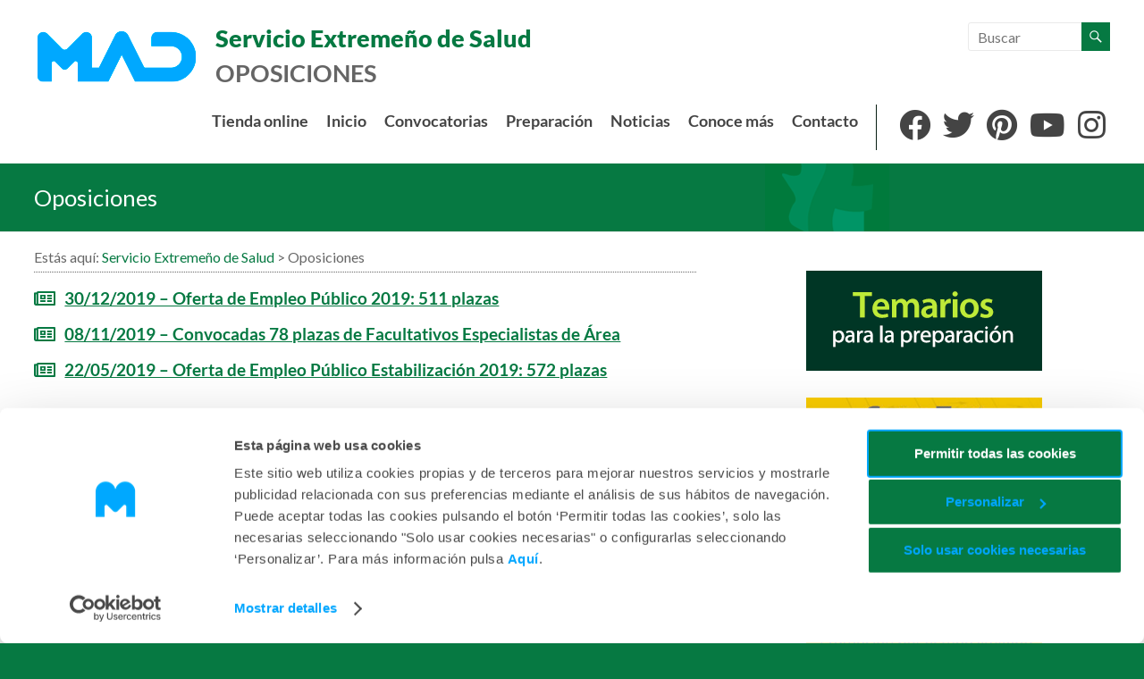

--- FILE ---
content_type: text/html; charset=UTF-8
request_url: https://ses.mad.es/noticias/oposiciones/
body_size: 17845
content:

<!DOCTYPE html>
<!--[if IE 7]>
<html class="ie ie7" lang="es">
<![endif]-->
<!--[if IE 8]>
<html class="ie ie8" lang="es">
<![endif]-->
<!--[if !(IE 7) & !(IE 8)]><!-->
<html lang="es">
<!--<![endif]-->
<head>
<meta charset="UTF-8" />
<meta name="viewport" content="width=device-width, initial-scale=1">
<link rel="profile" href="http://gmpg.org/xfn/11" />
<link rel="pingback" href="https://ses.mad.es/xmlrpc.php" />
<script type="text/javascript" data-cookieconsent="ignore">
	window.dataLayer = window.dataLayer || [];

	function gtag() {
		dataLayer.push(arguments);
	}

	gtag("consent", "default", {
		ad_personalization: "denied",
		ad_storage: "denied",
		ad_user_data: "denied",
		analytics_storage: "denied",
		functionality_storage: "denied",
		personalization_storage: "denied",
		security_storage: "granted",
		wait_for_update: 500,
	});
	gtag("set", "ads_data_redaction", true);
	</script>
<script type="text/javascript"
		id="Cookiebot"
		src="https://consent.cookiebot.com/uc.js"
		data-implementation="wp"
		data-cbid="527aaa8e-9779-4b2c-8435-15ff53a5a521"
							data-blockingmode="auto"
	></script>
<meta name='robots' content='index, follow, max-image-preview:large, max-snippet:-1, max-video-preview:-1' />
	<style>img:is([sizes="auto" i], [sizes^="auto," i]) { contain-intrinsic-size: 3000px 1500px }</style>
	
	<!-- This site is optimized with the Yoast SEO plugin v25.9 - https://yoast.com/wordpress/plugins/seo/ -->
	<title>Oposiciones Archivos - Servicio Extremeño de Salud</title>
	<link rel="canonical" href="https://ses.mad.es/noticias/oposiciones/" />
	<meta property="og:locale" content="es_ES" />
	<meta property="og:type" content="article" />
	<meta property="og:title" content="Oposiciones Archivos - Servicio Extremeño de Salud" />
	<meta property="og:url" content="https://ses.mad.es/noticias/oposiciones/" />
	<meta property="og:site_name" content="Servicio Extremeño de Salud" />
	<meta property="og:image" content="https://ses.mad.es/wp-content/uploads/sites/81/2019/11/escena1b.jpg" />
	<meta property="og:image:width" content="1400" />
	<meta property="og:image:height" content="400" />
	<meta property="og:image:type" content="image/jpeg" />
	<meta name="twitter:card" content="summary_large_image" />
	<meta name="twitter:site" content="@EditorialMAD" />
	<script type="application/ld+json" class="yoast-schema-graph">{"@context":"https://schema.org","@graph":[{"@type":"CollectionPage","@id":"https://ses.mad.es/noticias/oposiciones/","url":"https://ses.mad.es/noticias/oposiciones/","name":"Oposiciones Archivos - Servicio Extremeño de Salud","isPartOf":{"@id":"https://ses.mad.es/#website"},"breadcrumb":{"@id":"https://ses.mad.es/noticias/oposiciones/#breadcrumb"},"inLanguage":"es"},{"@type":"BreadcrumbList","@id":"https://ses.mad.es/noticias/oposiciones/#breadcrumb","itemListElement":[{"@type":"ListItem","position":1,"name":"Portada","item":"https://ses.mad.es/"},{"@type":"ListItem","position":2,"name":"Oposiciones"}]},{"@type":"WebSite","@id":"https://ses.mad.es/#website","url":"https://ses.mad.es/","name":"Servicio Extremeño de Salud","description":"OPOSICIONES","publisher":{"@id":"https://ses.mad.es/#organization"},"potentialAction":[{"@type":"SearchAction","target":{"@type":"EntryPoint","urlTemplate":"https://ses.mad.es/?s={search_term_string}"},"query-input":{"@type":"PropertyValueSpecification","valueRequired":true,"valueName":"search_term_string"}}],"inLanguage":"es"},{"@type":"Organization","@id":"https://ses.mad.es/#organization","name":"Servicio Extremeño de Salud","url":"https://ses.mad.es/","logo":{"@type":"ImageObject","inLanguage":"es","@id":"https://ses.mad.es/#/schema/logo/image/","url":"https://ses.mad.es/wp-content/uploads/sites/81/2020/12/cropped-logo-mad-1.png","contentUrl":"https://ses.mad.es/wp-content/uploads/sites/81/2020/12/cropped-logo-mad-1.png","width":183,"height":100,"caption":"Servicio Extremeño de Salud"},"image":{"@id":"https://ses.mad.es/#/schema/logo/image/"},"sameAs":["https://www.facebook.com/EditorialMAD/","https://x.com/EditorialMAD","https://www.instagram.com/mad7editores/","https://es.linkedin.com/company/7-editores---editorial-mad","https://www.pinterest.es/editorialmad/","https://www.youtube.com/user/EditorialMAD"]}]}</script>
	<!-- / Yoast SEO plugin. -->


<link rel='dns-prefetch' href='//fonts.googleapis.com' />
<link rel='dns-prefetch' href='//cdnjs.cloudflare.com' />
<link rel="alternate" type="application/rss+xml" title="Servicio Extremeño de Salud &raquo; Feed" href="https://ses.mad.es/feed/" />
<link rel="alternate" type="application/rss+xml" title="Servicio Extremeño de Salud &raquo; Feed de los comentarios" href="https://ses.mad.es/comments/feed/" />
<link rel="alternate" type="application/rss+xml" title="Servicio Extremeño de Salud &raquo; Etiqueta Oposiciones del feed" href="https://ses.mad.es/noticias/oposiciones/feed/" />
		<!-- This site uses the Google Analytics by MonsterInsights plugin v9.8.0 - Using Analytics tracking - https://www.monsterinsights.com/ -->
							<script src="//www.googletagmanager.com/gtag/js?id=G-E74F2CFBL4"  data-cfasync="false" data-wpfc-render="false" type="text/javascript" async></script>
			<script data-cfasync="false" data-wpfc-render="false" type="text/javascript">
				var mi_version = '9.8.0';
				var mi_track_user = true;
				var mi_no_track_reason = '';
								var MonsterInsightsDefaultLocations = {"page_location":"https:\/\/ses.mad.es\/noticias\/oposiciones\/"};
								if ( typeof MonsterInsightsPrivacyGuardFilter === 'function' ) {
					var MonsterInsightsLocations = (typeof MonsterInsightsExcludeQuery === 'object') ? MonsterInsightsPrivacyGuardFilter( MonsterInsightsExcludeQuery ) : MonsterInsightsPrivacyGuardFilter( MonsterInsightsDefaultLocations );
				} else {
					var MonsterInsightsLocations = (typeof MonsterInsightsExcludeQuery === 'object') ? MonsterInsightsExcludeQuery : MonsterInsightsDefaultLocations;
				}

								var disableStrs = [
										'ga-disable-G-E74F2CFBL4',
									];

				/* Function to detect opted out users */
				function __gtagTrackerIsOptedOut() {
					for (var index = 0; index < disableStrs.length; index++) {
						if (document.cookie.indexOf(disableStrs[index] + '=true') > -1) {
							return true;
						}
					}

					return false;
				}

				/* Disable tracking if the opt-out cookie exists. */
				if (__gtagTrackerIsOptedOut()) {
					for (var index = 0; index < disableStrs.length; index++) {
						window[disableStrs[index]] = true;
					}
				}

				/* Opt-out function */
				function __gtagTrackerOptout() {
					for (var index = 0; index < disableStrs.length; index++) {
						document.cookie = disableStrs[index] + '=true; expires=Thu, 31 Dec 2099 23:59:59 UTC; path=/';
						window[disableStrs[index]] = true;
					}
				}

				if ('undefined' === typeof gaOptout) {
					function gaOptout() {
						__gtagTrackerOptout();
					}
				}
								window.dataLayer = window.dataLayer || [];

				window.MonsterInsightsDualTracker = {
					helpers: {},
					trackers: {},
				};
				if (mi_track_user) {
					function __gtagDataLayer() {
						dataLayer.push(arguments);
					}

					function __gtagTracker(type, name, parameters) {
						if (!parameters) {
							parameters = {};
						}

						if (parameters.send_to) {
							__gtagDataLayer.apply(null, arguments);
							return;
						}

						if (type === 'event') {
														parameters.send_to = monsterinsights_frontend.v4_id;
							var hookName = name;
							if (typeof parameters['event_category'] !== 'undefined') {
								hookName = parameters['event_category'] + ':' + name;
							}

							if (typeof MonsterInsightsDualTracker.trackers[hookName] !== 'undefined') {
								MonsterInsightsDualTracker.trackers[hookName](parameters);
							} else {
								__gtagDataLayer('event', name, parameters);
							}
							
						} else {
							__gtagDataLayer.apply(null, arguments);
						}
					}

					__gtagTracker('js', new Date());
					__gtagTracker('set', {
						'developer_id.dZGIzZG': true,
											});
					if ( MonsterInsightsLocations.page_location ) {
						__gtagTracker('set', MonsterInsightsLocations);
					}
										__gtagTracker('config', 'G-E74F2CFBL4', {"forceSSL":"true","link_attribution":"true"} );
										window.gtag = __gtagTracker;										(function () {
						/* https://developers.google.com/analytics/devguides/collection/analyticsjs/ */
						/* ga and __gaTracker compatibility shim. */
						var noopfn = function () {
							return null;
						};
						var newtracker = function () {
							return new Tracker();
						};
						var Tracker = function () {
							return null;
						};
						var p = Tracker.prototype;
						p.get = noopfn;
						p.set = noopfn;
						p.send = function () {
							var args = Array.prototype.slice.call(arguments);
							args.unshift('send');
							__gaTracker.apply(null, args);
						};
						var __gaTracker = function () {
							var len = arguments.length;
							if (len === 0) {
								return;
							}
							var f = arguments[len - 1];
							if (typeof f !== 'object' || f === null || typeof f.hitCallback !== 'function') {
								if ('send' === arguments[0]) {
									var hitConverted, hitObject = false, action;
									if ('event' === arguments[1]) {
										if ('undefined' !== typeof arguments[3]) {
											hitObject = {
												'eventAction': arguments[3],
												'eventCategory': arguments[2],
												'eventLabel': arguments[4],
												'value': arguments[5] ? arguments[5] : 1,
											}
										}
									}
									if ('pageview' === arguments[1]) {
										if ('undefined' !== typeof arguments[2]) {
											hitObject = {
												'eventAction': 'page_view',
												'page_path': arguments[2],
											}
										}
									}
									if (typeof arguments[2] === 'object') {
										hitObject = arguments[2];
									}
									if (typeof arguments[5] === 'object') {
										Object.assign(hitObject, arguments[5]);
									}
									if ('undefined' !== typeof arguments[1].hitType) {
										hitObject = arguments[1];
										if ('pageview' === hitObject.hitType) {
											hitObject.eventAction = 'page_view';
										}
									}
									if (hitObject) {
										action = 'timing' === arguments[1].hitType ? 'timing_complete' : hitObject.eventAction;
										hitConverted = mapArgs(hitObject);
										__gtagTracker('event', action, hitConverted);
									}
								}
								return;
							}

							function mapArgs(args) {
								var arg, hit = {};
								var gaMap = {
									'eventCategory': 'event_category',
									'eventAction': 'event_action',
									'eventLabel': 'event_label',
									'eventValue': 'event_value',
									'nonInteraction': 'non_interaction',
									'timingCategory': 'event_category',
									'timingVar': 'name',
									'timingValue': 'value',
									'timingLabel': 'event_label',
									'page': 'page_path',
									'location': 'page_location',
									'title': 'page_title',
									'referrer' : 'page_referrer',
								};
								for (arg in args) {
																		if (!(!args.hasOwnProperty(arg) || !gaMap.hasOwnProperty(arg))) {
										hit[gaMap[arg]] = args[arg];
									} else {
										hit[arg] = args[arg];
									}
								}
								return hit;
							}

							try {
								f.hitCallback();
							} catch (ex) {
							}
						};
						__gaTracker.create = newtracker;
						__gaTracker.getByName = newtracker;
						__gaTracker.getAll = function () {
							return [];
						};
						__gaTracker.remove = noopfn;
						__gaTracker.loaded = true;
						window['__gaTracker'] = __gaTracker;
					})();
									} else {
										console.log("");
					(function () {
						function __gtagTracker() {
							return null;
						}

						window['__gtagTracker'] = __gtagTracker;
						window['gtag'] = __gtagTracker;
					})();
									}
			</script>
			
							<!-- / Google Analytics by MonsterInsights -->
		<script type="text/javascript">
/* <![CDATA[ */
window._wpemojiSettings = {"baseUrl":"https:\/\/s.w.org\/images\/core\/emoji\/16.0.1\/72x72\/","ext":".png","svgUrl":"https:\/\/s.w.org\/images\/core\/emoji\/16.0.1\/svg\/","svgExt":".svg","source":{"concatemoji":"https:\/\/ses.mad.es\/wp-includes\/js\/wp-emoji-release.min.js?ver=6.8.3"}};
/*! This file is auto-generated */
!function(s,n){var o,i,e;function c(e){try{var t={supportTests:e,timestamp:(new Date).valueOf()};sessionStorage.setItem(o,JSON.stringify(t))}catch(e){}}function p(e,t,n){e.clearRect(0,0,e.canvas.width,e.canvas.height),e.fillText(t,0,0);var t=new Uint32Array(e.getImageData(0,0,e.canvas.width,e.canvas.height).data),a=(e.clearRect(0,0,e.canvas.width,e.canvas.height),e.fillText(n,0,0),new Uint32Array(e.getImageData(0,0,e.canvas.width,e.canvas.height).data));return t.every(function(e,t){return e===a[t]})}function u(e,t){e.clearRect(0,0,e.canvas.width,e.canvas.height),e.fillText(t,0,0);for(var n=e.getImageData(16,16,1,1),a=0;a<n.data.length;a++)if(0!==n.data[a])return!1;return!0}function f(e,t,n,a){switch(t){case"flag":return n(e,"\ud83c\udff3\ufe0f\u200d\u26a7\ufe0f","\ud83c\udff3\ufe0f\u200b\u26a7\ufe0f")?!1:!n(e,"\ud83c\udde8\ud83c\uddf6","\ud83c\udde8\u200b\ud83c\uddf6")&&!n(e,"\ud83c\udff4\udb40\udc67\udb40\udc62\udb40\udc65\udb40\udc6e\udb40\udc67\udb40\udc7f","\ud83c\udff4\u200b\udb40\udc67\u200b\udb40\udc62\u200b\udb40\udc65\u200b\udb40\udc6e\u200b\udb40\udc67\u200b\udb40\udc7f");case"emoji":return!a(e,"\ud83e\udedf")}return!1}function g(e,t,n,a){var r="undefined"!=typeof WorkerGlobalScope&&self instanceof WorkerGlobalScope?new OffscreenCanvas(300,150):s.createElement("canvas"),o=r.getContext("2d",{willReadFrequently:!0}),i=(o.textBaseline="top",o.font="600 32px Arial",{});return e.forEach(function(e){i[e]=t(o,e,n,a)}),i}function t(e){var t=s.createElement("script");t.src=e,t.defer=!0,s.head.appendChild(t)}"undefined"!=typeof Promise&&(o="wpEmojiSettingsSupports",i=["flag","emoji"],n.supports={everything:!0,everythingExceptFlag:!0},e=new Promise(function(e){s.addEventListener("DOMContentLoaded",e,{once:!0})}),new Promise(function(t){var n=function(){try{var e=JSON.parse(sessionStorage.getItem(o));if("object"==typeof e&&"number"==typeof e.timestamp&&(new Date).valueOf()<e.timestamp+604800&&"object"==typeof e.supportTests)return e.supportTests}catch(e){}return null}();if(!n){if("undefined"!=typeof Worker&&"undefined"!=typeof OffscreenCanvas&&"undefined"!=typeof URL&&URL.createObjectURL&&"undefined"!=typeof Blob)try{var e="postMessage("+g.toString()+"("+[JSON.stringify(i),f.toString(),p.toString(),u.toString()].join(",")+"));",a=new Blob([e],{type:"text/javascript"}),r=new Worker(URL.createObjectURL(a),{name:"wpTestEmojiSupports"});return void(r.onmessage=function(e){c(n=e.data),r.terminate(),t(n)})}catch(e){}c(n=g(i,f,p,u))}t(n)}).then(function(e){for(var t in e)n.supports[t]=e[t],n.supports.everything=n.supports.everything&&n.supports[t],"flag"!==t&&(n.supports.everythingExceptFlag=n.supports.everythingExceptFlag&&n.supports[t]);n.supports.everythingExceptFlag=n.supports.everythingExceptFlag&&!n.supports.flag,n.DOMReady=!1,n.readyCallback=function(){n.DOMReady=!0}}).then(function(){return e}).then(function(){var e;n.supports.everything||(n.readyCallback(),(e=n.source||{}).concatemoji?t(e.concatemoji):e.wpemoji&&e.twemoji&&(t(e.twemoji),t(e.wpemoji)))}))}((window,document),window._wpemojiSettings);
/* ]]> */
</script>
<style id='wp-emoji-styles-inline-css' type='text/css'>

	img.wp-smiley, img.emoji {
		display: inline !important;
		border: none !important;
		box-shadow: none !important;
		height: 1em !important;
		width: 1em !important;
		margin: 0 0.07em !important;
		vertical-align: -0.1em !important;
		background: none !important;
		padding: 0 !important;
	}
</style>
<link rel='stylesheet' id='wp-block-library-css' href='https://ses.mad.es/wp-includes/css/dist/block-library/style.min.css?ver=6.8.3' type='text/css' media='all' />
<style id='wp-block-library-theme-inline-css' type='text/css'>
.wp-block-audio :where(figcaption){color:#555;font-size:13px;text-align:center}.is-dark-theme .wp-block-audio :where(figcaption){color:#ffffffa6}.wp-block-audio{margin:0 0 1em}.wp-block-code{border:1px solid #ccc;border-radius:4px;font-family:Menlo,Consolas,monaco,monospace;padding:.8em 1em}.wp-block-embed :where(figcaption){color:#555;font-size:13px;text-align:center}.is-dark-theme .wp-block-embed :where(figcaption){color:#ffffffa6}.wp-block-embed{margin:0 0 1em}.blocks-gallery-caption{color:#555;font-size:13px;text-align:center}.is-dark-theme .blocks-gallery-caption{color:#ffffffa6}:root :where(.wp-block-image figcaption){color:#555;font-size:13px;text-align:center}.is-dark-theme :root :where(.wp-block-image figcaption){color:#ffffffa6}.wp-block-image{margin:0 0 1em}.wp-block-pullquote{border-bottom:4px solid;border-top:4px solid;color:currentColor;margin-bottom:1.75em}.wp-block-pullquote cite,.wp-block-pullquote footer,.wp-block-pullquote__citation{color:currentColor;font-size:.8125em;font-style:normal;text-transform:uppercase}.wp-block-quote{border-left:.25em solid;margin:0 0 1.75em;padding-left:1em}.wp-block-quote cite,.wp-block-quote footer{color:currentColor;font-size:.8125em;font-style:normal;position:relative}.wp-block-quote:where(.has-text-align-right){border-left:none;border-right:.25em solid;padding-left:0;padding-right:1em}.wp-block-quote:where(.has-text-align-center){border:none;padding-left:0}.wp-block-quote.is-large,.wp-block-quote.is-style-large,.wp-block-quote:where(.is-style-plain){border:none}.wp-block-search .wp-block-search__label{font-weight:700}.wp-block-search__button{border:1px solid #ccc;padding:.375em .625em}:where(.wp-block-group.has-background){padding:1.25em 2.375em}.wp-block-separator.has-css-opacity{opacity:.4}.wp-block-separator{border:none;border-bottom:2px solid;margin-left:auto;margin-right:auto}.wp-block-separator.has-alpha-channel-opacity{opacity:1}.wp-block-separator:not(.is-style-wide):not(.is-style-dots){width:100px}.wp-block-separator.has-background:not(.is-style-dots){border-bottom:none;height:1px}.wp-block-separator.has-background:not(.is-style-wide):not(.is-style-dots){height:2px}.wp-block-table{margin:0 0 1em}.wp-block-table td,.wp-block-table th{word-break:normal}.wp-block-table :where(figcaption){color:#555;font-size:13px;text-align:center}.is-dark-theme .wp-block-table :where(figcaption){color:#ffffffa6}.wp-block-video :where(figcaption){color:#555;font-size:13px;text-align:center}.is-dark-theme .wp-block-video :where(figcaption){color:#ffffffa6}.wp-block-video{margin:0 0 1em}:root :where(.wp-block-template-part.has-background){margin-bottom:0;margin-top:0;padding:1.25em 2.375em}
</style>
<style id='safe-svg-svg-icon-style-inline-css' type='text/css'>
.safe-svg-cover{text-align:center}.safe-svg-cover .safe-svg-inside{display:inline-block;max-width:100%}.safe-svg-cover svg{fill:currentColor;height:100%;max-height:100%;max-width:100%;width:100%}

</style>
<style id='global-styles-inline-css' type='text/css'>
:root{--wp--preset--aspect-ratio--square: 1;--wp--preset--aspect-ratio--4-3: 4/3;--wp--preset--aspect-ratio--3-4: 3/4;--wp--preset--aspect-ratio--3-2: 3/2;--wp--preset--aspect-ratio--2-3: 2/3;--wp--preset--aspect-ratio--16-9: 16/9;--wp--preset--aspect-ratio--9-16: 9/16;--wp--preset--color--black: #000000;--wp--preset--color--cyan-bluish-gray: #abb8c3;--wp--preset--color--white: #ffffff;--wp--preset--color--pale-pink: #f78da7;--wp--preset--color--vivid-red: #cf2e2e;--wp--preset--color--luminous-vivid-orange: #ff6900;--wp--preset--color--luminous-vivid-amber: #fcb900;--wp--preset--color--light-green-cyan: #7bdcb5;--wp--preset--color--vivid-green-cyan: #00d084;--wp--preset--color--pale-cyan-blue: #8ed1fc;--wp--preset--color--vivid-cyan-blue: #0693e3;--wp--preset--color--vivid-purple: #9b51e0;--wp--preset--gradient--vivid-cyan-blue-to-vivid-purple: linear-gradient(135deg,rgba(6,147,227,1) 0%,rgb(155,81,224) 100%);--wp--preset--gradient--light-green-cyan-to-vivid-green-cyan: linear-gradient(135deg,rgb(122,220,180) 0%,rgb(0,208,130) 100%);--wp--preset--gradient--luminous-vivid-amber-to-luminous-vivid-orange: linear-gradient(135deg,rgba(252,185,0,1) 0%,rgba(255,105,0,1) 100%);--wp--preset--gradient--luminous-vivid-orange-to-vivid-red: linear-gradient(135deg,rgba(255,105,0,1) 0%,rgb(207,46,46) 100%);--wp--preset--gradient--very-light-gray-to-cyan-bluish-gray: linear-gradient(135deg,rgb(238,238,238) 0%,rgb(169,184,195) 100%);--wp--preset--gradient--cool-to-warm-spectrum: linear-gradient(135deg,rgb(74,234,220) 0%,rgb(151,120,209) 20%,rgb(207,42,186) 40%,rgb(238,44,130) 60%,rgb(251,105,98) 80%,rgb(254,248,76) 100%);--wp--preset--gradient--blush-light-purple: linear-gradient(135deg,rgb(255,206,236) 0%,rgb(152,150,240) 100%);--wp--preset--gradient--blush-bordeaux: linear-gradient(135deg,rgb(254,205,165) 0%,rgb(254,45,45) 50%,rgb(107,0,62) 100%);--wp--preset--gradient--luminous-dusk: linear-gradient(135deg,rgb(255,203,112) 0%,rgb(199,81,192) 50%,rgb(65,88,208) 100%);--wp--preset--gradient--pale-ocean: linear-gradient(135deg,rgb(255,245,203) 0%,rgb(182,227,212) 50%,rgb(51,167,181) 100%);--wp--preset--gradient--electric-grass: linear-gradient(135deg,rgb(202,248,128) 0%,rgb(113,206,126) 100%);--wp--preset--gradient--midnight: linear-gradient(135deg,rgb(2,3,129) 0%,rgb(40,116,252) 100%);--wp--preset--font-size--small: 13px;--wp--preset--font-size--medium: 20px;--wp--preset--font-size--large: 36px;--wp--preset--font-size--x-large: 42px;--wp--preset--spacing--20: 0.44rem;--wp--preset--spacing--30: 0.67rem;--wp--preset--spacing--40: 1rem;--wp--preset--spacing--50: 1.5rem;--wp--preset--spacing--60: 2.25rem;--wp--preset--spacing--70: 3.38rem;--wp--preset--spacing--80: 5.06rem;--wp--preset--shadow--natural: 6px 6px 9px rgba(0, 0, 0, 0.2);--wp--preset--shadow--deep: 12px 12px 50px rgba(0, 0, 0, 0.4);--wp--preset--shadow--sharp: 6px 6px 0px rgba(0, 0, 0, 0.2);--wp--preset--shadow--outlined: 6px 6px 0px -3px rgba(255, 255, 255, 1), 6px 6px rgba(0, 0, 0, 1);--wp--preset--shadow--crisp: 6px 6px 0px rgba(0, 0, 0, 1);}:root { --wp--style--global--content-size: 760px;--wp--style--global--wide-size: 1160px; }:where(body) { margin: 0; }.wp-site-blocks > .alignleft { float: left; margin-right: 2em; }.wp-site-blocks > .alignright { float: right; margin-left: 2em; }.wp-site-blocks > .aligncenter { justify-content: center; margin-left: auto; margin-right: auto; }:where(.wp-site-blocks) > * { margin-block-start: 24px; margin-block-end: 0; }:where(.wp-site-blocks) > :first-child { margin-block-start: 0; }:where(.wp-site-blocks) > :last-child { margin-block-end: 0; }:root { --wp--style--block-gap: 24px; }:root :where(.is-layout-flow) > :first-child{margin-block-start: 0;}:root :where(.is-layout-flow) > :last-child{margin-block-end: 0;}:root :where(.is-layout-flow) > *{margin-block-start: 24px;margin-block-end: 0;}:root :where(.is-layout-constrained) > :first-child{margin-block-start: 0;}:root :where(.is-layout-constrained) > :last-child{margin-block-end: 0;}:root :where(.is-layout-constrained) > *{margin-block-start: 24px;margin-block-end: 0;}:root :where(.is-layout-flex){gap: 24px;}:root :where(.is-layout-grid){gap: 24px;}.is-layout-flow > .alignleft{float: left;margin-inline-start: 0;margin-inline-end: 2em;}.is-layout-flow > .alignright{float: right;margin-inline-start: 2em;margin-inline-end: 0;}.is-layout-flow > .aligncenter{margin-left: auto !important;margin-right: auto !important;}.is-layout-constrained > .alignleft{float: left;margin-inline-start: 0;margin-inline-end: 2em;}.is-layout-constrained > .alignright{float: right;margin-inline-start: 2em;margin-inline-end: 0;}.is-layout-constrained > .aligncenter{margin-left: auto !important;margin-right: auto !important;}.is-layout-constrained > :where(:not(.alignleft):not(.alignright):not(.alignfull)){max-width: var(--wp--style--global--content-size);margin-left: auto !important;margin-right: auto !important;}.is-layout-constrained > .alignwide{max-width: var(--wp--style--global--wide-size);}body .is-layout-flex{display: flex;}.is-layout-flex{flex-wrap: wrap;align-items: center;}.is-layout-flex > :is(*, div){margin: 0;}body .is-layout-grid{display: grid;}.is-layout-grid > :is(*, div){margin: 0;}body{padding-top: 0px;padding-right: 0px;padding-bottom: 0px;padding-left: 0px;}a:where(:not(.wp-element-button)){text-decoration: underline;}:root :where(.wp-element-button, .wp-block-button__link){background-color: #32373c;border-width: 0;color: #fff;font-family: inherit;font-size: inherit;line-height: inherit;padding: calc(0.667em + 2px) calc(1.333em + 2px);text-decoration: none;}.has-black-color{color: var(--wp--preset--color--black) !important;}.has-cyan-bluish-gray-color{color: var(--wp--preset--color--cyan-bluish-gray) !important;}.has-white-color{color: var(--wp--preset--color--white) !important;}.has-pale-pink-color{color: var(--wp--preset--color--pale-pink) !important;}.has-vivid-red-color{color: var(--wp--preset--color--vivid-red) !important;}.has-luminous-vivid-orange-color{color: var(--wp--preset--color--luminous-vivid-orange) !important;}.has-luminous-vivid-amber-color{color: var(--wp--preset--color--luminous-vivid-amber) !important;}.has-light-green-cyan-color{color: var(--wp--preset--color--light-green-cyan) !important;}.has-vivid-green-cyan-color{color: var(--wp--preset--color--vivid-green-cyan) !important;}.has-pale-cyan-blue-color{color: var(--wp--preset--color--pale-cyan-blue) !important;}.has-vivid-cyan-blue-color{color: var(--wp--preset--color--vivid-cyan-blue) !important;}.has-vivid-purple-color{color: var(--wp--preset--color--vivid-purple) !important;}.has-black-background-color{background-color: var(--wp--preset--color--black) !important;}.has-cyan-bluish-gray-background-color{background-color: var(--wp--preset--color--cyan-bluish-gray) !important;}.has-white-background-color{background-color: var(--wp--preset--color--white) !important;}.has-pale-pink-background-color{background-color: var(--wp--preset--color--pale-pink) !important;}.has-vivid-red-background-color{background-color: var(--wp--preset--color--vivid-red) !important;}.has-luminous-vivid-orange-background-color{background-color: var(--wp--preset--color--luminous-vivid-orange) !important;}.has-luminous-vivid-amber-background-color{background-color: var(--wp--preset--color--luminous-vivid-amber) !important;}.has-light-green-cyan-background-color{background-color: var(--wp--preset--color--light-green-cyan) !important;}.has-vivid-green-cyan-background-color{background-color: var(--wp--preset--color--vivid-green-cyan) !important;}.has-pale-cyan-blue-background-color{background-color: var(--wp--preset--color--pale-cyan-blue) !important;}.has-vivid-cyan-blue-background-color{background-color: var(--wp--preset--color--vivid-cyan-blue) !important;}.has-vivid-purple-background-color{background-color: var(--wp--preset--color--vivid-purple) !important;}.has-black-border-color{border-color: var(--wp--preset--color--black) !important;}.has-cyan-bluish-gray-border-color{border-color: var(--wp--preset--color--cyan-bluish-gray) !important;}.has-white-border-color{border-color: var(--wp--preset--color--white) !important;}.has-pale-pink-border-color{border-color: var(--wp--preset--color--pale-pink) !important;}.has-vivid-red-border-color{border-color: var(--wp--preset--color--vivid-red) !important;}.has-luminous-vivid-orange-border-color{border-color: var(--wp--preset--color--luminous-vivid-orange) !important;}.has-luminous-vivid-amber-border-color{border-color: var(--wp--preset--color--luminous-vivid-amber) !important;}.has-light-green-cyan-border-color{border-color: var(--wp--preset--color--light-green-cyan) !important;}.has-vivid-green-cyan-border-color{border-color: var(--wp--preset--color--vivid-green-cyan) !important;}.has-pale-cyan-blue-border-color{border-color: var(--wp--preset--color--pale-cyan-blue) !important;}.has-vivid-cyan-blue-border-color{border-color: var(--wp--preset--color--vivid-cyan-blue) !important;}.has-vivid-purple-border-color{border-color: var(--wp--preset--color--vivid-purple) !important;}.has-vivid-cyan-blue-to-vivid-purple-gradient-background{background: var(--wp--preset--gradient--vivid-cyan-blue-to-vivid-purple) !important;}.has-light-green-cyan-to-vivid-green-cyan-gradient-background{background: var(--wp--preset--gradient--light-green-cyan-to-vivid-green-cyan) !important;}.has-luminous-vivid-amber-to-luminous-vivid-orange-gradient-background{background: var(--wp--preset--gradient--luminous-vivid-amber-to-luminous-vivid-orange) !important;}.has-luminous-vivid-orange-to-vivid-red-gradient-background{background: var(--wp--preset--gradient--luminous-vivid-orange-to-vivid-red) !important;}.has-very-light-gray-to-cyan-bluish-gray-gradient-background{background: var(--wp--preset--gradient--very-light-gray-to-cyan-bluish-gray) !important;}.has-cool-to-warm-spectrum-gradient-background{background: var(--wp--preset--gradient--cool-to-warm-spectrum) !important;}.has-blush-light-purple-gradient-background{background: var(--wp--preset--gradient--blush-light-purple) !important;}.has-blush-bordeaux-gradient-background{background: var(--wp--preset--gradient--blush-bordeaux) !important;}.has-luminous-dusk-gradient-background{background: var(--wp--preset--gradient--luminous-dusk) !important;}.has-pale-ocean-gradient-background{background: var(--wp--preset--gradient--pale-ocean) !important;}.has-electric-grass-gradient-background{background: var(--wp--preset--gradient--electric-grass) !important;}.has-midnight-gradient-background{background: var(--wp--preset--gradient--midnight) !important;}.has-small-font-size{font-size: var(--wp--preset--font-size--small) !important;}.has-medium-font-size{font-size: var(--wp--preset--font-size--medium) !important;}.has-large-font-size{font-size: var(--wp--preset--font-size--large) !important;}.has-x-large-font-size{font-size: var(--wp--preset--font-size--x-large) !important;}
:root :where(.wp-block-pullquote){font-size: 1.5em;line-height: 1.6;}
</style>
<link rel='stylesheet' id='contact-form-7-css' href='https://ses.mad.es/wp-content/plugins/contact-form-7/includes/css/styles.css?ver=5.9.3' type='text/css' media='all' />
<link rel='stylesheet' id='eeb-css-frontend-css' href='https://ses.mad.es/wp-content/plugins/email-encoder-bundle/core/includes/assets/css/style.css?ver=240703-55425' type='text/css' media='all' />
<link rel='stylesheet' id='parent-style-css' href='https://ses.mad.es/wp-content/themes/spacious/style.css?ver=6.8.3' type='text/css' media='all' />
<link rel='stylesheet' id='fontawesome-5.15.4-css' href='https://ses.mad.es/wp-content/themes/spacious-child/font-awesome/css/font-awesome.min.css' type='text/css' media='all' />
<link rel='stylesheet' id='google-fonts-css' href='//fonts.googleapis.com/css?family=Lato|Oleo+Script' type='text/css' media='all' />
<link rel='stylesheet' id='style-slippry-css' href='https://ses.mad.es/wp-content/themes/spacious-child/css/slippry.min.css' type='text/css' media='all' />
<link rel='stylesheet' id='font-awesome-4-css' href='https://ses.mad.es/wp-content/themes/spacious/font-awesome/library/font-awesome/css/v4-shims.min.css?ver=4.7.0' type='text/css' media='all' />
<link rel='stylesheet' id='font-awesome-all-css' href='https://ses.mad.es/wp-content/themes/spacious/font-awesome/library/font-awesome/css/all.min.css?ver=6.7.2' type='text/css' media='all' />
<link rel='stylesheet' id='font-awesome-solid-css' href='https://ses.mad.es/wp-content/themes/spacious/font-awesome/library/font-awesome/css/solid.min.css?ver=6.7.2' type='text/css' media='all' />
<link rel='stylesheet' id='font-awesome-regular-css' href='https://ses.mad.es/wp-content/themes/spacious/font-awesome/library/font-awesome/css/regular.min.css?ver=6.7.2' type='text/css' media='all' />
<link rel='stylesheet' id='font-awesome-brands-css' href='https://ses.mad.es/wp-content/themes/spacious/font-awesome/library/font-awesome/css/brands.min.css?ver=6.7.2' type='text/css' media='all' />
<link rel='stylesheet' id='spacious_style-css' href='https://ses.mad.es/wp-content/themes/spacious-child/style.css?ver=6.8.3' type='text/css' media='all' />
<style id='spacious_style-inline-css' type='text/css'>
.previous a:hover, .next a:hover, a, #site-title a:hover, .main-navigation ul li.current_page_item a, .main-navigation ul li:hover > a, .main-navigation ul li ul li a:hover, .main-navigation ul li ul li:hover > a, .main-navigation ul li.current-menu-item ul li a:hover, .main-navigation ul li:hover > .sub-toggle, .main-navigation a:hover, .main-navigation ul li.current-menu-item a, .main-navigation ul li.current_page_ancestor a, .main-navigation ul li.current-menu-ancestor a, .main-navigation ul li.current_page_item a, .main-navigation ul li:hover > a, .small-menu a:hover, .small-menu ul li.current-menu-item a, .small-menu ul li.current_page_ancestor a, .small-menu ul li.current-menu-ancestor a, .small-menu ul li.current_page_item a, .small-menu ul li:hover > a, .breadcrumb a:hover, .tg-one-half .widget-title a:hover, .tg-one-third .widget-title a:hover, .tg-one-fourth .widget-title a:hover, .pagination a span:hover, #content .comments-area a.comment-permalink:hover, .comments-area .comment-author-link a:hover, .comment .comment-reply-link:hover, .nav-previous a:hover, .nav-next a:hover, #wp-calendar #today, .footer-widgets-area a:hover, .footer-socket-wrapper .copyright a:hover, .read-more, .more-link, .post .entry-title a:hover, .page .entry-title a:hover, .post .entry-meta a:hover, .type-page .entry-meta a:hover, .single #content .tags a:hover, .widget_testimonial .testimonial-icon:before, .header-action .search-wrapper:hover .fa{color:#067942;}.spacious-button, input[type="reset"], input[type="button"], input[type="submit"], button, #featured-slider .slider-read-more-button, #controllers a:hover, #controllers a.active, .pagination span ,.site-header .menu-toggle:hover, .call-to-action-button, .comments-area .comment-author-link span, a#back-top:before, .post .entry-meta .read-more-link, a#scroll-up, .search-form span, .main-navigation .tg-header-button-wrap.button-one a{background-color:#067942;}.main-small-navigation li:hover, .main-small-navigation ul > .current_page_item, .main-small-navigation ul > .current-menu-item, .spacious-woocommerce-cart-views .cart-value{background:#067942;}.main-navigation ul li ul, .widget_testimonial .testimonial-post{border-top-color:#067942;}blockquote, .call-to-action-content-wrapper{border-left-color:#067942;}.site-header .menu-toggle:hover.entry-meta a.read-more:hover,#featured-slider .slider-read-more-button:hover,.call-to-action-button:hover,.entry-meta .read-more-link:hover,.spacious-button:hover, input[type="reset"]:hover, input[type="button"]:hover, input[type="submit"]:hover, button:hover{background:#004710;}.pagination a span:hover, .main-navigation .tg-header-button-wrap.button-one a{border-color:#067942;}.widget-title span{border-bottom-color:#067942;}.widget_service_block a.more-link:hover, .widget_featured_single_post a.read-more:hover,#secondary a:hover,logged-in-as:hover  a,.single-page p a:hover{color:#004710;}.main-navigation .tg-header-button-wrap.button-one a:hover{background-color:#004710;}
</style>
<link rel='stylesheet' id='spacious-genericons-css' href='https://ses.mad.es/wp-content/themes/spacious/genericons/genericons.css?ver=3.3.1' type='text/css' media='all' />
<link rel='stylesheet' id='spacious-font-awesome-css' href='https://ses.mad.es/wp-content/themes/spacious/font-awesome/css/font-awesome.min.css?ver=4.7.1' type='text/css' media='all' />
<link rel='stylesheet' id='fancybox-css' href='https://ses.mad.es/wp-content/plugins/easy-fancybox/fancybox/1.5.4/jquery.fancybox.min.css?ver=6.8.3' type='text/css' media='screen' />
<link rel='stylesheet' id='fontawesome-css' href='//cdnjs.cloudflare.com/ajax/libs/font-awesome/5.9.0/css/all.min.css?ver=1.3.9' type='text/css' media='all' />
		<style>
			/* Accessible for screen readers but hidden from view */
			.fa-hidden { position:absolute; left:-10000px; top:auto; width:1px; height:1px; overflow:hidden; }
			.rtl .fa-hidden { left:10000px; }
			.fa-showtext { margin-right: 5px; }
		</style>
		<script type="text/javascript" src="https://ses.mad.es/wp-content/plugins/google-analytics-for-wordpress/assets/js/frontend-gtag.min.js?ver=9.8.0" id="monsterinsights-frontend-script-js" async="async" data-wp-strategy="async"></script>
<script data-cfasync="false" data-wpfc-render="false" type="text/javascript" id='monsterinsights-frontend-script-js-extra'>/* <![CDATA[ */
var monsterinsights_frontend = {"js_events_tracking":"true","download_extensions":"doc,pdf,ppt,zip,xls,docx,pptx,xlsx","inbound_paths":"[{\"path\":\"\\\/go\\\/\",\"label\":\"affiliate\"},{\"path\":\"\\\/recommend\\\/\",\"label\":\"affiliate\"}]","home_url":"https:\/\/ses.mad.es","hash_tracking":"false","v4_id":"G-E74F2CFBL4"};/* ]]> */
</script>
<script type="text/javascript" src="https://ses.mad.es/wp-includes/js/jquery/jquery.min.js?ver=3.7.1" id="jquery-core-js"></script>
<script type="text/javascript" src="https://ses.mad.es/wp-includes/js/jquery/jquery-migrate.min.js?ver=3.4.1" id="jquery-migrate-js"></script>
<script type="text/javascript" src="https://ses.mad.es/wp-content/plugins/email-encoder-bundle/core/includes/assets/js/custom.js?ver=240703-55425" id="eeb-js-frontend-js"></script>
<script type="text/javascript" src="https://ses.mad.es/wp-content/plugins/handl-utm-grabber/js/js.cookie.js?ver=6.8.3" id="js.cookie-js"></script>
<script type="text/javascript" id="handl-utm-grabber-js-extra">
/* <![CDATA[ */
var handl_utm = [];
/* ]]> */
</script>
<script type="text/javascript" src="https://ses.mad.es/wp-content/plugins/handl-utm-grabber/js/handl-utm-grabber.js?ver=6.8.3" id="handl-utm-grabber-js"></script>
<script type="text/javascript" src="https://ses.mad.es/wp-content/themes/spacious/js/spacious-custom.js?ver=6.8.3" id="spacious-custom-js"></script>
<!--[if lte IE 8]>
<script type="text/javascript" src="https://ses.mad.es/wp-content/themes/spacious/js/html5shiv.min.js?ver=6.8.3" id="html5-js"></script>
<![endif]-->
<link rel="https://api.w.org/" href="https://ses.mad.es/wp-json/" /><link rel="alternate" title="JSON" type="application/json" href="https://ses.mad.es/wp-json/wp/v2/tags/158" /><link rel="EditURI" type="application/rsd+xml" title="RSD" href="https://ses.mad.es/xmlrpc.php?rsd" />
		<style type="text/css"> .sy-pager li.sy-active a { background-color: #067942 !important; }</style>
		<meta name="generator" content="Elementor 3.32.2; features: e_font_icon_svg, additional_custom_breakpoints; settings: css_print_method-external, google_font-enabled, font_display-auto">
			<style>
				.e-con.e-parent:nth-of-type(n+4):not(.e-lazyloaded):not(.e-no-lazyload),
				.e-con.e-parent:nth-of-type(n+4):not(.e-lazyloaded):not(.e-no-lazyload) * {
					background-image: none !important;
				}
				@media screen and (max-height: 1024px) {
					.e-con.e-parent:nth-of-type(n+3):not(.e-lazyloaded):not(.e-no-lazyload),
					.e-con.e-parent:nth-of-type(n+3):not(.e-lazyloaded):not(.e-no-lazyload) * {
						background-image: none !important;
					}
				}
				@media screen and (max-height: 640px) {
					.e-con.e-parent:nth-of-type(n+2):not(.e-lazyloaded):not(.e-no-lazyload),
					.e-con.e-parent:nth-of-type(n+2):not(.e-lazyloaded):not(.e-no-lazyload) * {
						background-image: none !important;
					}
				}
			</style>
				<style type="text/css">
			#site-title a {
			color: 067942;
		}
		#site-description {
			color: 067942;
		}
		</style>
	<style type="text/css" id="custom-background-css">
body.custom-background { background-color: #067942; }
</style>
	<link rel="icon" href="https://ses.mad.es/wp-content/uploads/sites/81/2019/11/favicon.png" sizes="32x32" />
<link rel="icon" href="https://ses.mad.es/wp-content/uploads/sites/81/2019/11/favicon.png" sizes="192x192" />
<link rel="apple-touch-icon" href="https://ses.mad.es/wp-content/uploads/sites/81/2019/11/favicon.png" />
<meta name="msapplication-TileImage" content="https://ses.mad.es/wp-content/uploads/sites/81/2019/11/favicon.png" />
		<style type="text/css"> blockquote { border-left: 3px solid #067942; }
			.spacious-button, input[type="reset"], input[type="button"], input[type="submit"], button { background-color: #067942; }
			.previous a:hover, .next a:hover { 	color: #067942; }
			a { color: #067942; }
			#site-title a:hover { color: #067942; }
			.main-navigation ul li.current_page_item a, .main-navigation ul li:hover > a { color: #067942; }
			.main-navigation ul li ul { border-top: 1px solid #067942; }
			.main-navigation ul li ul li a:hover, .main-navigation ul li ul li:hover > a, .main-navigation ul li.current-menu-item ul li a:hover, .main-navigation ul li:hover > .sub-toggle { color: #067942; }
			.site-header .menu-toggle:hover.entry-meta a.read-more:hover,#featured-slider .slider-read-more-button:hover,.call-to-action-button:hover,.entry-meta .read-more-link:hover,.spacious-button:hover, input[type="reset"]:hover, input[type="button"]:hover, input[type="submit"]:hover, button:hover { background: #004710; }
			.main-small-navigation li:hover { background: #067942; }
			.main-small-navigation ul > .current_page_item, .main-small-navigation ul > .current-menu-item { background: #067942; }
			.main-navigation a:hover, .main-navigation ul li.current-menu-item a, .main-navigation ul li.current_page_ancestor a, .main-navigation ul li.current-menu-ancestor a, .main-navigation ul li.current_page_item a, .main-navigation ul li:hover > a  { color: #067942; }
			.small-menu a:hover, .small-menu ul li.current-menu-item a, .small-menu ul li.current_page_ancestor a, .small-menu ul li.current-menu-ancestor a, .small-menu ul li.current_page_item a, .small-menu ul li:hover > a { color: #067942; }
			#featured-slider .slider-read-more-button { background-color: #067942; }
			#controllers a:hover, #controllers a.active { background-color: #067942; color: #067942; }
			.widget_service_block a.more-link:hover, .widget_featured_single_post a.read-more:hover,#secondary a:hover,logged-in-as:hover  a,.single-page p a:hover{ color: #004710; }
			.breadcrumb a:hover { color: #067942; }
			.tg-one-half .widget-title a:hover, .tg-one-third .widget-title a:hover, .tg-one-fourth .widget-title a:hover { color: #067942; }
			.pagination span ,.site-header .menu-toggle:hover{ background-color: #067942; }
			.pagination a span:hover { color: #067942; border-color: #067942; }
			.widget_testimonial .testimonial-post { border-color: #067942 #EAEAEA #EAEAEA #EAEAEA; }
			.call-to-action-content-wrapper { border-color: #EAEAEA #EAEAEA #EAEAEA #067942; }
			.call-to-action-button { background-color: #067942; }
			#content .comments-area a.comment-permalink:hover { color: #067942; }
			.comments-area .comment-author-link a:hover { color: #067942; }
			.comments-area .comment-author-link span { background-color: #067942; }
			.comment .comment-reply-link:hover { color: #067942; }
			.nav-previous a:hover, .nav-next a:hover { color: #067942; }
			#wp-calendar #today { color: #067942; }
			.widget-title span { border-bottom: 2px solid #067942; }
			.footer-widgets-area a:hover { color: #067942 !important; }
			.footer-socket-wrapper .copyright a:hover { color: #067942; }
			a#back-top:before { background-color: #067942; }
			.read-more, .more-link { color: #067942; }
			.post .entry-title a:hover, .page .entry-title a:hover { color: #067942; }
			.post .entry-meta .read-more-link { background-color: #067942; }
			.post .entry-meta a:hover, .type-page .entry-meta a:hover { color: #067942; }
			.single #content .tags a:hover { color: #067942; }
			.widget_testimonial .testimonial-icon:before { color: #067942; }
			a#scroll-up { background-color: #067942; }
			.search-form span { background-color: #067942; }.header-action .search-wrapper:hover .fa{ color: #067942} .spacious-woocommerce-cart-views .cart-value { background:#067942}.main-navigation .tg-header-button-wrap.button-one a{background-color:#067942} .main-navigation .tg-header-button-wrap.button-one a{border-color:#067942}.main-navigation .tg-header-button-wrap.button-one a:hover{background-color:#004710}.main-navigation .tg-header-button-wrap.button-one a:hover{border-color:#004710}</style>
				<style type="text/css" id="wp-custom-css">
			@import url("https://contenidos.mad.es/estilos/wp/ses/estilos-wp-ses.css");		</style>
		<!--Script de Goal de Mailchimp, habilitado para todos los sitios-->
<script type="text/javascript">
	var $mcGoal = {'settings':{'uuid':'52bf127f5e2507bd8b6cd5483','dc':'us13'}};
	(function() {
		 var sp = document.createElement('script'); sp.type = 'text/javascript'; sp.async = true; sp.defer = true;
		sp.src = ('https:' == document.location.protocol ? 'https://s3.amazonaws.com/downloads.mailchimp.com' : 'http://downloads.mailchimp.com') + '/js/goal.min.js';
		var s = document.getElementsByTagName('script')[0]; s.parentNode.insertBefore(sp, s);
	})(); 
</script>

</head>

<body class="archive tag tag-oposiciones tag-158 custom-background wp-custom-logo wp-embed-responsive wp-theme-spacious wp-child-theme-spacious-child fl-builder-lite-2-9-3-1 fl-no-js metaslider-plugin  better-responsive-menu wide-1218 elementor-default elementor-kit-4375">
<div id="page" class="hfeed site">
		<header id="masthead" class="site-header clearfix">

		
		<div id="header-text-nav-container">
			<div class="inner-wrap">

				<div id="header-text-nav-wrap" class="clearfix">
					<div id="header-left-section">
													<div id="header-logo-image">
								
								<a href="https://ses.mad.es/" class="custom-logo-link" rel="home"><img width="183" height="100" src="https://ses.mad.es/wp-content/uploads/sites/81/2020/12/cropped-logo-mad-1.png" class="custom-logo" alt="Servicio Extremeño de Salud" decoding="async" /></a>							</div><!-- #header-logo-image -->
												<div id="header-text" class="">
                                       <h3 id="site-title">
                        <a href="https://ses.mad.es/" title="Servicio Extremeño de Salud" rel="home">Servicio Extremeño de Salud</a>
                     </h3>
                                                         <p id="site-description">OPOSICIONES</p>
                  <!-- #site-description -->
						</div><!-- #header-text -->
					</div><!-- #header-left-section -->
					<div id="header-right-section">
												<div id="header-right-sidebar" class="clearfix">
						<aside id="search-3" class="widget widget_search"><form action="https://ses.mad.es/" class="search-form searchform clearfix" method="get">
	<div class="search-wrap">
		<input type="text" placeholder="Buscar" class="s field" name="s">
		<button class="search-icon" type="submit"></button>
	</div>
</form><!-- .searchform --></aside>						</div>
												<nav id="site-navigation" class="main-navigation" role="navigation">
							<h3 class="menu-toggle">Menú</h3>
							<div class="menu-profesores-container"><ul id="menu-profesores" class="menu"><li id="menu-item-4102" class="menu-item menu-item-type-custom menu-item-object-custom menu-item-4102"><a href="https://mad.es/">Tienda online</a></li>
<li id="menu-item-2085" class="menu-item menu-item-type-post_type menu-item-object-page menu-item-home menu-item-2085"><a href="https://ses.mad.es/">Inicio</a></li>
<li id="menu-item-22" class="menu-item menu-item-type-post_type menu-item-object-page menu-item-22"><a href="https://ses.mad.es/libros/">Convocatorias</a></li>
<li id="menu-item-4400" class="menu-item menu-item-type-post_type menu-item-object-page menu-item-4400"><a href="https://ses.mad.es/preparacion/">Preparación</a></li>
<li id="menu-item-3975" class="menu-item menu-item-type-taxonomy menu-item-object-category menu-item-3975"><a href="https://ses.mad.es/libros/noticias/">Noticias</a></li>
<li id="menu-item-2083" class="menu-item menu-item-type-post_type menu-item-object-page menu-item-2083"><a href="https://ses.mad.es/conoce-mas/">Conoce más</a></li>
<li id="menu-item-3469" class="menu-item menu-item-type-custom menu-item-object-custom menu-item-3469"><a target="_blank" href="http://soporte.mad.es">Contacto</a></li>
<li id="menu-item-28" class="social social_fb menu-item menu-item-type-custom menu-item-object-custom social-icon facebook menu-item-28"><a href="http://www.facebook.com/EditorialMAD"><i class='fa-2x fab fa-facebook '></i><span class='fa-hidden'>Facebook</span></a></li>
<li id="menu-item-29" class="social menu-item menu-item-type-custom menu-item-object-custom social-icon twitter menu-item-29"><a href="http://twitter.com/editorialmad"><i class='fa-2x fab fa-twitter '></i><span class='fa-hidden'>Twitter</span></a></li>
<li id="menu-item-30" class="social menu-item menu-item-type-custom menu-item-object-custom social-icon pinterest menu-item-30"><a href="http://www.pinterest.com/editorialmad/"><i class='fa-2x fab fa-pinterest '></i><span class='fa-hidden'>Pinterest</span></a></li>
<li id="menu-item-31" class="social menu-item menu-item-type-custom menu-item-object-custom social-icon youtube menu-item-31"><a href="http://www.youtube.com/user/EditorialMAD"><i class='fa-2x fab fa-youtube '></i><span class='fa-hidden'>YouTube</span></a></li>
<li id="menu-item-2612" class="social menu-item menu-item-type-custom menu-item-object-custom social-icon instagram menu-item-2612"><a href="https://www.instagram.com/madeditorial/"><i class='fa-2x fab fa-instagram '></i><span class='fa-hidden'>Instagram</span></a></li>
</ul></div>						</nav>
			    	</div><!-- #header-right-section -->

			   </div><!-- #header-text-nav-wrap -->
			</div><!-- .inner-wrap -->
		</div><!-- #header-text-nav-container -->

		
						<div class="header-post-title-container clearfix">
					<div class="inner-wrap">
						<div class="post-title-wrapper">
							                                                   <h1 class="header-post-title-class">Oposiciones</h1>
                        						   						</div>
						
					</div>
				</div>
				</header>
			<div id="main" class="clearfix">
		<div class="inner-wrap">
	
	<div id="primary">
		<div id="content" class="clearfix">

						
			
				
					
<div class="breadcrumb" xmlns:v="http://rdf.data-vocabulary.org/#"><span class="breadcrumb-title">Estás aquí:</span><!-- Breadcrumb NavXT 7.4.1 -->
<span property="itemListElement" typeof="ListItem"><a property="item" typeof="WebPage" title="Ir a Servicio Extremeño de Salud." href="https://ses.mad.es" class="home"><span property="name">Servicio Extremeño de Salud</span></a><meta property="position" content="1"></span> &gt; <span property="itemListElement" typeof="ListItem"><span property="name">Oposiciones</span><meta property="position" content="2"></span></div> <!-- .breadcrumb : NavXT --><article id="post-3757" class="post-3757 post type-post status-publish format-standard hentry category-noticias tag-editorial-mad tag-empleo-publico tag-oposiciones tag-sanidad tag-servicio-extremeno-de-salud tag-temarios">
	
	
	<div class="entry-content clearfix">
		<div class="noticia"><i class="far fa-newspaper fa-lg color1 img-izquierda" style="margin-top:6px"></i></p>
<h6 class="negrita"><a href="/oferta-de-empleo-publico-2019-511-plazas/" title="Oferta de Empleo Público 2019: 511 plazas">30/12/2019 &#8211; Oferta de Empleo Público 2019: 511 plazas</a></h6>
<div class="noticia"></div>
</div>
	</div>

	<footer class="entry-meta-bar clearfix"><div class="entry-meta clearfix">
			<span class="by-author author vcard"><a class="url fn n"
			                                        href="https://ses.mad.es/author/lozano/">jlozano</a></span>

			<span class="date"><a href="https://ses.mad.es/oferta-de-empleo-publico-2019-511-plazas/" title="17:06" rel="bookmark"><time class="entry-date published" datetime="2020-02-18T17:06:33+01:00">18 de febrero de  2020</time><time class="updated" datetime="2022-01-04T09:11:19+01:00">4 de enero de  2022</time></a></span>				<span class="category"><a href="https://ses.mad.es/libros/noticias/" rel="category tag">Noticias</a></span>
									<span class="read-more-link">
						<a class="read-more"
						   href="https://ses.mad.es/oferta-de-empleo-publico-2019-511-plazas/">Leer más</a>
					</span>
					</div></footer>
	</article>
				
					
<div class="breadcrumb" xmlns:v="http://rdf.data-vocabulary.org/#"><span class="breadcrumb-title">Estás aquí:</span><!-- Breadcrumb NavXT 7.4.1 -->
<span property="itemListElement" typeof="ListItem"><a property="item" typeof="WebPage" title="Ir a Servicio Extremeño de Salud." href="https://ses.mad.es" class="home"><span property="name">Servicio Extremeño de Salud</span></a><meta property="position" content="1"></span> &gt; <span property="itemListElement" typeof="ListItem"><span property="name">Oposiciones</span><meta property="position" content="2"></span></div> <!-- .breadcrumb : NavXT --><article id="post-3765" class="post-3765 post type-post status-publish format-standard hentry category-noticias tag-convocatoria tag-editorial-mad tag-empleo-publico tag-oposiciones tag-sanidad tag-servicio-extremeno-de-salud tag-temarios">
	
	
	<div class="entry-content clearfix">
		<div class="noticia"><i class="far fa-newspaper fa-lg color1 img-izquierda" style="margin-top:6px"></i></p>
<h6 class="negrita"><a href="/convocadas-78-plazas-de-facultativos-especialistas-de-area/" title="Convocadas 78 plazas de Facultativos Especialistas de Área">08/11/2019 &#8211; Convocadas 78 plazas de Facultativos Especialistas de Área</a></h6>
</div>
	</div>

	<footer class="entry-meta-bar clearfix"><div class="entry-meta clearfix">
			<span class="by-author author vcard"><a class="url fn n"
			                                        href="https://ses.mad.es/author/lozano/">jlozano</a></span>

			<span class="date"><a href="https://ses.mad.es/convocadas-78-plazas-de-facultativos-especialistas-de-area/" title="08:48" rel="bookmark"><time class="entry-date published" datetime="2020-02-19T08:48:29+01:00">19 de febrero de  2020</time><time class="updated" datetime="2022-01-04T09:11:42+01:00">4 de enero de  2022</time></a></span>				<span class="category"><a href="https://ses.mad.es/libros/noticias/" rel="category tag">Noticias</a></span>
									<span class="read-more-link">
						<a class="read-more"
						   href="https://ses.mad.es/convocadas-78-plazas-de-facultativos-especialistas-de-area/">Leer más</a>
					</span>
					</div></footer>
	</article>
				
					
<div class="breadcrumb" xmlns:v="http://rdf.data-vocabulary.org/#"><span class="breadcrumb-title">Estás aquí:</span><!-- Breadcrumb NavXT 7.4.1 -->
<span property="itemListElement" typeof="ListItem"><a property="item" typeof="WebPage" title="Ir a Servicio Extremeño de Salud." href="https://ses.mad.es" class="home"><span property="name">Servicio Extremeño de Salud</span></a><meta property="position" content="1"></span> &gt; <span property="itemListElement" typeof="ListItem"><span property="name">Oposiciones</span><meta property="position" content="2"></span></div> <!-- .breadcrumb : NavXT --><article id="post-3774" class="post-3774 post type-post status-publish format-standard hentry category-noticias tag-editorial-mad tag-empleo-publico tag-oposiciones tag-sanidad tag-servicio-extremeno-de-salud tag-temarios">
	
	
	<div class="entry-content clearfix">
		<div class="noticia"><i class="far fa-newspaper fa-lg color1 img-izquierda" style="margin-top:6px"></i></p>
<h6 class="negrita"><a href="/oferta-de-empleo-publico-estabilizacion-2019-572-plazas/" title="Oferta de Empleo Público Estabilización 2019: 572 plazas">22/05/2019 &#8211; Oferta de Empleo Público Estabilización 2019: 572 plazas</a></h6>
</div>
	</div>

	<footer class="entry-meta-bar clearfix"><div class="entry-meta clearfix">
			<span class="by-author author vcard"><a class="url fn n"
			                                        href="https://ses.mad.es/author/lozano/">jlozano</a></span>

			<span class="date"><a href="https://ses.mad.es/oferta-de-empleo-publico-estabilizacion-2019-572-plazas/" title="09:34" rel="bookmark"><time class="entry-date published" datetime="2020-02-19T09:34:17+01:00">19 de febrero de  2020</time><time class="updated" datetime="2022-01-04T09:11:54+01:00">4 de enero de  2022</time></a></span>				<span class="category"><a href="https://ses.mad.es/libros/noticias/" rel="category tag">Noticias</a></span>
									<span class="read-more-link">
						<a class="read-more"
						   href="https://ses.mad.es/oferta-de-empleo-publico-estabilizacion-2019-572-plazas/">Leer más</a>
					</span>
					</div></footer>
	</article>
				
				
			
		</div><!-- #content -->
	</div><!-- #primary -->
	
	
<div id="secondary">
			
		<aside id="custom_html-2" class="widget_text widget widget_custom_html"><div class="textwidget custom-html-widget"><p><a href="/libros" target="_blank"><img src="https://ses.mad.es/wp-content/uploads/sites/81/2020/03/boton-temarios-ses-2.gif" alt="Temarios para la preparación" title="Temarios para la preparación" width="264" height="112" /></a></p>

</div></aside><aside id="custom_html-10" class="widget_text widget widget_custom_html"><div class="textwidget custom-html-widget"><div><a href="https://testpsicotecnicos.mad.es"><img src="https://estado.mad.es/wp-content/uploads/sites/18/2020/06/baner-lateral-test-psicotecnicos-4.jpg" alt="Curso Test Psicotécnicos - Más de 1500 ejercicios" title="Curso Test Psicotécnicos - Más de 1500 ejercicios" class="aligncenter size-full"></a></div></div></aside><aside id="custom_html-3" class="widget_text widget widget_custom_html"><div class="textwidget custom-html-widget"><p><a href="https://campus.mad.es/salud/" target="_blank"><img src="https://ses.mad.es/wp-content/uploads/sites/81/2020/03/baner-acceso-campus.jpg" alt="Accede GRATIS a Campusmad" title="Accede GRATIS a Campusmad" width="264" height="207" /></a></p></div></aside><aside id="text-12" class="widget widget_text">			<div class="textwidget"><p><a href="http://www.mad.es/librerias/mapa-librerias.aspx" target="_blank"><img src="https://ses.mad.es/wp-content/uploads/sites/81/2020/02/boton-librerias.gif" alt="Consulta nuestras librerías" title="Consulta nuestras librerías" width="264" height="96" /></a></p></div>
		</aside><aside id="text-5" class="widget widget_text">			<div class="textwidget"><p><img src="https://ses.mad.es/wp-content/uploads/sites/81/2020/02/boton-reparto.gif" alt="Entrega en 48 horas en península" title="Entrega en 48 horas en península"><br /></p></div>
		</aside><aside id="custom_html-8" class="widget_text widget widget_custom_html"><div class="textwidget custom-html-widget"><div class="caja-contenedor-publi-lateral">
<table border="0" cellspacing="0" cellpadding="0" class="tabla-sin-borde">
<tr>
<td><i class="fas fa-certificate fa-3x color1" style="float:left;margin-right: 8px;"></i><i class="fas fa-check fa-lg blanco" style="position: relative;left: -42px;top: 15px;/* display: flex; *//* align-items: center; */float: left;width: 0px;"></i><span class="destacado2">Confía en la calidad de MAD para la preparación de las pruebas selectivas</span></td>
</tr>
<tr>
<td><ul class="checks">
<li>Temarios, volúmenes prácticos, programaciones didácticas...</li>
<li>Nuestros autores son especialistas</li>
<li>MAD es el sello con el que se preparan más opositores en España</li>
</ul></td>
</tr>
<tr>
<td><span class="slogan-normal centro">¡No te juegues tu plaza con cualquier temario!</span><br /><span class="slogan-cursiva centro">Elige calidad y experiencia</span></td>
</tr>
</table>
</div></div></aside>	</div>
	
	

		</div><!-- .inner-wrap -->
	</div><!-- #main -->	
			<footer id="colophon" class="clearfix">	
				
			<div class="footer-socket-wrapper clearfix">
				<div class="inner-wrap">
					<div class="footer-socket-area">
						<div class="copyright">Copyright &copy; 2025 - 7 Editores Recursos para la Cualificación Profesional y el Empleo, S.L.</div>						<nav class="small-menu clearfix">
							<div class="menu-profesores-container"><ul id="menu-profesores-1" class="menu"><li class="menu-item menu-item-type-custom menu-item-object-custom menu-item-4102"><a href="https://mad.es/">Tienda online</a></li>
<li class="menu-item menu-item-type-post_type menu-item-object-page menu-item-home menu-item-2085"><a href="https://ses.mad.es/">Inicio</a></li>
<li class="menu-item menu-item-type-post_type menu-item-object-page menu-item-22"><a href="https://ses.mad.es/libros/">Convocatorias</a></li>
<li class="menu-item menu-item-type-post_type menu-item-object-page menu-item-4400"><a href="https://ses.mad.es/preparacion/">Preparación</a></li>
<li class="menu-item menu-item-type-taxonomy menu-item-object-category menu-item-3975"><a href="https://ses.mad.es/libros/noticias/">Noticias</a></li>
<li class="menu-item menu-item-type-post_type menu-item-object-page menu-item-2083"><a href="https://ses.mad.es/conoce-mas/">Conoce más</a></li>
<li class="menu-item menu-item-type-custom menu-item-object-custom menu-item-3469"><a target="_blank" href="http://soporte.mad.es">Contacto</a></li>
<li class="social social_fb menu-item menu-item-type-custom menu-item-object-custom social-icon facebook menu-item-28"><a href="http://www.facebook.com/EditorialMAD"><i class='fa-2x fab fa-facebook '></i><span class='fa-hidden'>Facebook</span></a></li>
<li class="social menu-item menu-item-type-custom menu-item-object-custom social-icon twitter menu-item-29"><a href="http://twitter.com/editorialmad"><i class='fa-2x fab fa-twitter '></i><span class='fa-hidden'>Twitter</span></a></li>
<li class="social menu-item menu-item-type-custom menu-item-object-custom social-icon pinterest menu-item-30"><a href="http://www.pinterest.com/editorialmad/"><i class='fa-2x fab fa-pinterest '></i><span class='fa-hidden'>Pinterest</span></a></li>
<li class="social menu-item menu-item-type-custom menu-item-object-custom social-icon youtube menu-item-31"><a href="http://www.youtube.com/user/EditorialMAD"><i class='fa-2x fab fa-youtube '></i><span class='fa-hidden'>YouTube</span></a></li>
<li class="social menu-item menu-item-type-custom menu-item-object-custom social-icon instagram menu-item-2612"><a href="https://www.instagram.com/madeditorial/"><i class='fa-2x fab fa-instagram '></i><span class='fa-hidden'>Instagram</span></a></li>
</ul></div>		    			</nav>
					</div>
				</div>
			</div>			
		</footer>
		<a href="#masthead" id="scroll-up"></a>	
	</div><!-- #page -->
	<script type="speculationrules">
{"prefetch":[{"source":"document","where":{"and":[{"href_matches":"\/*"},{"not":{"href_matches":["\/wp-*.php","\/wp-admin\/*","\/wp-content\/uploads\/sites\/81\/*","\/wp-content\/*","\/wp-content\/plugins\/*","\/wp-content\/themes\/spacious-child\/*","\/wp-content\/themes\/spacious\/*","\/*\\?(.+)"]}},{"not":{"selector_matches":"a[rel~=\"nofollow\"]"}},{"not":{"selector_matches":".no-prefetch, .no-prefetch a"}}]},"eagerness":"conservative"}]}
</script>
			<script>
				const lazyloadRunObserver = () => {
					const lazyloadBackgrounds = document.querySelectorAll( `.e-con.e-parent:not(.e-lazyloaded)` );
					const lazyloadBackgroundObserver = new IntersectionObserver( ( entries ) => {
						entries.forEach( ( entry ) => {
							if ( entry.isIntersecting ) {
								let lazyloadBackground = entry.target;
								if( lazyloadBackground ) {
									lazyloadBackground.classList.add( 'e-lazyloaded' );
								}
								lazyloadBackgroundObserver.unobserve( entry.target );
							}
						});
					}, { rootMargin: '200px 0px 200px 0px' } );
					lazyloadBackgrounds.forEach( ( lazyloadBackground ) => {
						lazyloadBackgroundObserver.observe( lazyloadBackground );
					} );
				};
				const events = [
					'DOMContentLoaded',
					'elementor/lazyload/observe',
				];
				events.forEach( ( event ) => {
					document.addEventListener( event, lazyloadRunObserver );
				} );
			</script>
			<script type="text/javascript" src="https://ses.mad.es/wp-content/plugins/contact-form-7/includes/swv/js/index.js?ver=5.9.3" id="swv-js"></script>
<script type="text/javascript" id="contact-form-7-js-extra">
/* <![CDATA[ */
var wpcf7 = {"api":{"root":"https:\/\/ses.mad.es\/wp-json\/","namespace":"contact-form-7\/v1"},"cached":"1"};
/* ]]> */
</script>
<script type="text/javascript" src="https://ses.mad.es/wp-content/plugins/contact-form-7/includes/js/index.js?ver=5.9.3" id="contact-form-7-js"></script>
<script type="text/javascript" src="https://ses.mad.es/wp-content/themes/spacious-child/js/formulario-oposiciones.js?ver=6.8.3" id="formulario-oposiciones-js"></script>
<script type="text/javascript" src="https://ses.mad.es/wp-content/themes/spacious/js/navigation.js?ver=6.8.3" id="spacious-navigation-js"></script>
<script type="text/javascript" src="https://ses.mad.es/wp-content/themes/spacious/js/skip-link-focus-fix.js?ver=6.8.3" id="spacious-skip-link-focus-fix-js"></script>
<script type="text/javascript" src="https://ses.mad.es/wp-content/plugins/easy-fancybox/vendor/purify.min.js?ver=6.8.3" id="fancybox-purify-js"></script>
<script type="text/javascript" id="jquery-fancybox-js-extra">
/* <![CDATA[ */
var efb_i18n = {"close":"Close","next":"Next","prev":"Previous","startSlideshow":"Start slideshow","toggleSize":"Toggle size"};
/* ]]> */
</script>
<script type="text/javascript" src="https://ses.mad.es/wp-content/plugins/easy-fancybox/fancybox/1.5.4/jquery.fancybox.min.js?ver=6.8.3" id="jquery-fancybox-js"></script>
<script type="text/javascript" id="jquery-fancybox-js-after">
/* <![CDATA[ */
var fb_timeout, fb_opts={'autoScale':true,'showCloseButton':true,'margin':20,'pixelRatio':'false','centerOnScroll':true,'enableEscapeButton':true,'overlayShow':true,'hideOnOverlayClick':true,'overlayColor':'#000','overlayOpacity':0.8,'minViewportWidth':320,'minVpHeight':320,'disableCoreLightbox':'true','enableBlockControls':'true','fancybox_openBlockControls':'true' };
if(typeof easy_fancybox_handler==='undefined'){
var easy_fancybox_handler=function(){
jQuery([".nolightbox","a.wp-block-file__button","a.pin-it-button","a[href*='pinterest.com\/pin\/create']","a[href*='facebook.com\/share']","a[href*='twitter.com\/share']"].join(',')).addClass('nofancybox');
jQuery('a.fancybox-close').on('click',function(e){e.preventDefault();jQuery.fancybox.close()});
/* IMG */
						var unlinkedImageBlocks=jQuery(".wp-block-image > img:not(.nofancybox,figure.nofancybox>img)");
						unlinkedImageBlocks.wrap(function() {
							var href = jQuery( this ).attr( "src" );
							return "<a href='" + href + "'></a>";
						});
var fb_IMG_select=jQuery('a[href*=".jpg" i]:not(.nofancybox,li.nofancybox>a,figure.nofancybox>a),area[href*=".jpg" i]:not(.nofancybox),a[href*=".jpeg" i]:not(.nofancybox,li.nofancybox>a,figure.nofancybox>a),area[href*=".jpeg" i]:not(.nofancybox),a[href*=".png" i]:not(.nofancybox,li.nofancybox>a,figure.nofancybox>a),area[href*=".png" i]:not(.nofancybox)');
fb_IMG_select.addClass('fancybox image');
var fb_IMG_sections=jQuery('.gallery,.wp-block-gallery,.tiled-gallery,.wp-block-jetpack-tiled-gallery,.ngg-galleryoverview,.ngg-imagebrowser,.nextgen_pro_blog_gallery,.nextgen_pro_film,.nextgen_pro_horizontal_filmstrip,.ngg-pro-masonry-wrapper,.ngg-pro-mosaic-container,.nextgen_pro_sidescroll,.nextgen_pro_slideshow,.nextgen_pro_thumbnail_grid,.tiled-gallery');
fb_IMG_sections.each(function(){jQuery(this).find(fb_IMG_select).attr('rel','gallery-'+fb_IMG_sections.index(this));});
jQuery('a.fancybox,area.fancybox,.fancybox>a').each(function(){jQuery(this).fancybox(jQuery.extend(true,{},fb_opts,{'transition':'elastic','transitionIn':'elastic','easingIn':'easeOutBack','transitionOut':'elastic','easingOut':'easeInBack','opacity':false,'hideOnContentClick':false,'titleShow':true,'titlePosition':'over','titleFromAlt':true,'showNavArrows':true,'enableKeyboardNav':true,'cyclic':false,'mouseWheel':'true'}))});
/* YouTube */
jQuery('a[href*="youtu.be/" i],area[href*="youtu.be/" i],a[href*="youtube.com/" i],area[href*="youtube.com/" i]' ).filter(function(){return this.href.match(/\/(?:youtu\.be|watch\?|embed\/)/);}).not('.nofancybox,li.nofancybox>a').addClass('fancybox-youtube');
jQuery('a.fancybox-youtube,area.fancybox-youtube,.fancybox-youtube>a').each(function(){jQuery(this).fancybox(jQuery.extend(true,{},fb_opts,{'type':'iframe','width':853,'height':480,'keepRatio':1,'aspectRatio':1,'titleShow':false,'titlePosition':'float','titleFromAlt':true,'onStart':function(a,i,o){var splitOn=a[i].href.indexOf("?");var urlParms=(splitOn>-1)?a[i].href.substring(splitOn):"";o.allowfullscreen=(urlParms.indexOf("fs=0")>-1)?false:true;o.href=a[i].href.replace(/https?:\/\/(?:www\.)?youtu(?:\.be\/([^\?]+)\??|be\.com\/watch\?(.*(?=v=))v=([^&]+))(.*)/gi,"https://www.youtube.com/embed/$1$3?$2$4&autoplay=1");}}))});
/* Vimeo */
jQuery('a[href*="vimeo.com/" i],area[href*="vimeo.com/" i]' ).filter(function(){return this.href.match(/\/(?:[0-9]+|video\/)/);}).not('.nofancybox,li.nofancybox>a').addClass('fancybox-vimeo');
jQuery('a.fancybox-vimeo,area.fancybox-vimeo,.fancybox-vimeo>a').each(function(){jQuery(this).fancybox(jQuery.extend(true,{},fb_opts,{'type':'iframe','width':853,'height':480,'keepRatio':1,'aspectRatio':1,'titleShow':false,'titlePosition':'float','titleFromAlt':true,'onStart':function(a,i,o){var splitOn=a[i].href.indexOf("?");var urlParms=(splitOn>-1)?a[i].href.substring(splitOn):"";o.allowfullscreen=(urlParms.indexOf("fullscreen=0")>-1)?false:true;o.href=a[i].href.replace(/https?:\/\/(?:www\.)?vimeo\.com\/([0-9]+)\??(.*)/gi,"https://player.vimeo.com/video/$1?$2&autoplay=1");}}))});
};};
jQuery(easy_fancybox_handler);jQuery(document).on('post-load',easy_fancybox_handler);
/* ]]> */
</script>
<script type="text/javascript" src="https://ses.mad.es/wp-content/plugins/beaver-builder-lite-version/js/jquery.easing.min.js?ver=1.4" id="jquery-easing-js"></script>
<script type="text/javascript" src="https://ses.mad.es/wp-content/plugins/easy-fancybox/vendor/jquery.mousewheel.min.js?ver=3.1.13" id="jquery-mousewheel-js"></script>
<script type="text/javascript" src="https://www.google.com/recaptcha/api.js?render=6LcRCbkUAAAAAIaUgNcFD4qe48KihHkDVvAgV2ev&amp;ver=3.0" id="google-recaptcha-js"></script>
<script type="text/javascript" src="https://ses.mad.es/wp-includes/js/dist/vendor/wp-polyfill.min.js?ver=3.15.0" id="wp-polyfill-js"></script>
<script type="text/javascript" id="wpcf7-recaptcha-js-extra">
/* <![CDATA[ */
var wpcf7_recaptcha = {"sitekey":"6LcRCbkUAAAAAIaUgNcFD4qe48KihHkDVvAgV2ev","actions":{"homepage":"homepage","contactform":"contactform"}};
/* ]]> */
</script>
<script type="text/javascript" src="https://ses.mad.es/wp-content/plugins/contact-form-7/modules/recaptcha/index.js?ver=5.9.3" id="wpcf7-recaptcha-js"></script>
<script type="text/javascript">
window.addEventListener("load", function(event) {
jQuery(".cfx_form_main,.wpcf7-form,.wpforms-form,.gform_wrapper form").each(function(){
var form=jQuery(this); 
var screen_width=""; var screen_height="";
 if(screen_width == ""){
 if(screen){
   screen_width=screen.width;  
 }else{
     screen_width=jQuery(window).width();
 }    }  
  if(screen_height == ""){
 if(screen){
   screen_height=screen.height;  
 }else{
     screen_height=jQuery(window).height();
 }    }
form.append('<input type="hidden" name="vx_width" value="'+screen_width+'">');
form.append('<input type="hidden" name="vx_height" value="'+screen_height+'">');
form.append('<input type="hidden" name="vx_url" value="'+window.location.href+'">');  
}); 

});
</script> 
	
	<!-- Google Analytics-->
	<script type="text/plain" data-cookieconsent="statistics">
		(function(i,s,o,g,r,a,m){i['GoogleAnalyticsObject']=r;i[r]=i[r]||function(){
		(i[r].q=i[r].q||[]).push(arguments)},i[r].l=1*new Date();a=s.createElement(o),
		m=s.getElementsByTagName(o)[0];a.async=1;a.src=g;m.parentNode.insertBefore(a,m)
		})(window,document,'script','//www.google-analytics.com/analytics.js','ga');

		ga('create', 'UA-651351-1', 'auto');
		ga('send', 'pageview');
	</script>	
	<!-- Fin Google Analytics-->
	
	<!-- Google Code para etiquetas de remarketing -->
	<!--------------------------------------------------
	Es posible que las etiquetas de remarketing todavía no estén asociadas a la información de identificación personal o que estén en páginas relacionadas con las categorías delicadas. Para obtener más información e instrucciones sobre cómo configurar la etiqueta, consulte http://google.com/ads/remarketingsetup.
	--------------------------------------------------->
	<script type="text/javascript">
	var google_tag_params = {
	};
	</script>
	<script type="text/plain" data-cookieconsent="marketing">
	/* <![CDATA[ */
	var google_conversion_id = 1061602854;
	var google_custom_params = window.google_tag_params;
	var google_remarketing_only = true;
	/* ]]> */
	</script>
	<script type="text/plain" data-cookieconsent="marketing"  src="//www.googleadservices.com/pagead/conversion.js">
	</script>
	
	<!-- Twitter universal website tag code -->
	<script type="text/plain" data-cookieconsent="marketing">
	!function(e,t,n,s,u,a){e.twq||(s=e.twq=function(){s.exe?s.exe.apply(s,arguments):s.queue.push(arguments);
	},s.version='1.1',s.queue=[],u=t.createElement(n),u.async=!0,u.src='//static.ads-twitter.com/uwt.js',
	a=t.getElementsByTagName(n)[0],a.parentNode.insertBefore(u,a))}(window,document,'script');
	// Insert Twitter Pixel ID and Standard Event data below
	twq('init','nusgi');
	twq('track','PageView');
	</script>
	<!-- End Twitter universal website tag code -->
	
	<!-- Facebook Pixel Code -->
	<script type="text/plain" data-cookieconsent="marketing">
	!function(f,b,e,v,n,t,s){if(f.fbq)return;n=f.fbq=function(){n.callMethod?
	n.callMethod.apply(n,arguments):n.queue.push(arguments)};if(!f._fbq)f._fbq=n;
	n.push=n;n.loaded=!0;n.version='2.0';n.queue=[];t=b.createElement(e);t.async=!0;
	t.src=v;s=b.getElementsByTagName(e)[0];s.parentNode.insertBefore(t,s)}(window,
	document,'script','https://connect.facebook.net/en_US/fbevents.js');
	fbq('init', '1657292527874089');
	fbq('track', 'PageView');
	</script>
	<!-- DO NOT MODIFY -->
	<!-- End Facebook Pixel Code -->
	
</body>
</html>
<!-- Dynamic page generated in 0.967 seconds. -->
<!-- Cached page generated by WP-Super-Cache on 2025-11-07 19:55:35 -->

<!-- Compression = gzip -->

--- FILE ---
content_type: text/css
request_url: https://ses.mad.es/wp-content/themes/spacious-child/style.css?ver=6.8.3
body_size: 3255
content:
/*
 Theme Name:   Spacious child
 Theme URI:    http://www.7editores.com
 Description:  Spacious child de 7 Editores
 Author:       7 Editores
 Author URI:   http://www.7editores.com
 Template:     spacious
 Version:      1.3.7
 Tags: light, white, dark, two-columns, right-sidebar, left-sidebar, fluid-layout, responsive-layout, custom-header, custom-background, custom-menu, custom-colors, sticky-post, threaded-comments, translation-ready, featured-images, theme-options
 Text Domain: spacious-child
*/
/* =Aquí empieza la personalización de tu tema
-------------------------------------------------------------- */

/*
* Slider Form
*/
.form_over_slider
{
  background: rgba(255, 255, 255, 0.45) none repeat scroll 0 0;
  padding: 20px;
  position: relative;
  width: 25%;
  z-index: 1000;
}
.form_post_slider
{
	margin-left:auto;
	margin-right:auto;
	padding: 20px;
  /*width: 400px;*/
}

.float_right
{
	float:right;
	margin: 0 50px 0 0;
}

.float_left
{
	float:left;
	margin: 0 0 0 50px;
}


.slippry-content {
    background-color: rgba(0, 0, 0, 0.54);
    bottom: 10%;
    color: #fff;
    max-width: 50%;
    padding: 1.2em;
    position: absolute;
    z-index: 750;
}
.slippry-content-right{
    right: 10%;
}
.slippry-content-left{
    left: 10%;
}

.slippry-content hr{
	margin: 0.5em -1.2em;
}

.slippry-title
{
	line-height: 0;
}
.slippry-title a
{
	color: #fff;
}
.slippry-content-text p
{
	margin-bottom:0;
}
.sy-slide.fade.useCSS img {
    margin-left: auto;
    margin-right: auto;
    width: auto;
}

@media (min-width: 0px) and (max-width: 1080px) {
  .form_post_slider{ display: block; }
  .form_over_slider{ display: none; }
}
@media (min-width: 1081px){
  .form_post_slider{ display: none; }
  .form_over_slider{ display: block; }
}
/*
* / Slider Form
*/

/*Menú superior*/
.main-navigation li {
    margin: 0 0 0 20px !important;
}
.main-navigation ul li a {
    font-size: 15px !important;
}
.social .icon-2x {
    font-size: 1.4em !important;
}
.social a {
    padding: 5px !important;
}
/*Menú superior*/


/*Comienzo Icono menú Tiktok*/

/*Subir para alinear al resto*/
li.tiktok a {
margin-top: -4px !important;
}
/*fijar el contenido del icono en elemento after*/
li.tiktok a:after {
content: "\e07b";
font-family: "Font Awesome 5 Brands";
    font-style: normal !important;
font-size: 1.2em;
color: #444444 !important;
}
/*fijar el contenido del icono en hover de elemento after*/
li.tiktok a:hover:after {
content: "\e07b";
font-family: "Font Awesome 5 Brands";
    font-style: normal !important;
    /*color: #188d68 !important;*/
}

.main-navigation li.tiktok a:hover {font-weight: normal !important;}

li.tiktok a, li.tiktok a:hover {color:#ffffff !important;}

/*Versión móvil del icono de Tiktok*/
.main-small-navigation li.tiktok a
{
	color: #FFFFFF;
padding: 10px 40px;
}
.main-small-navigation li.tiktok a::after{
	color: #FFFFFF !important;
}
.main-small-navigation li.tiktok a:hover:after {
	color: #FFFFFF !important;
}

/*Fin Icono menú Tiktok*/

/*Inicio quitar bordes en tabla*/
.sin-borde td{
	border: none !important;
}
/*Fin quitar bordes*/

--- FILE ---
content_type: text/css
request_url: https://contenidos.mad.es/estilos/wp/ses/estilos-wp-ses.css
body_size: 40492
content:
/*
------------------------------------------------------------------
ESTILOS PARA LA WEB DE SES SERVICIO EXTREMEÑO DE SALUD
Creado el 15/02/2020
------------------------------------------------------------------
*/

/* Variables del sitio */
:root {
    --color1: #067942; /* Color principal de fondos y botones */
    --color2: #1e1e1e; /* Color secundario complementario */
    --color3: #83af00; /* Color complementario opcional */ 
    --hover: #1a9459; /* Color principal estado hover */    
    --gris1: #efefef; /* Claro */
    --gris2: #656565; /* Oscuro */ 
    --borde: #eaeaea; /* Color borde por defecto */
    --oro: #b59e3b; /* Color curso oro */
    --tutor: #000000; /* Color curso tutor */
    
}



/*Botón comprar entradas de libros*/

.btn-primary.active, .btn-primary:active, .open > .dropdown-toggle.btn-primary {
    background-color: var(--color1);
    color: #fff;
}

.btn.active, .btn:active {
    background-image: none;
    box-shadow: 0 3px 5px rgba(0, 0, 0, 0) inset;
    outline: 0 none;
}

.btn-primary {
    background-color: var(--color1) !important;
    color: #fff !important;    
text-decoration: none !important;
}

.btn {
    -moz-user-select: none;
    background-image: none;
    border: 1px solid transparent;
    border-radius: 4px;
    cursor: pointer;
    display: inline-block;
	font-size:18px;
    font-weight: 400;
    line-height: 1.42857;
    margin-bottom: 0;
    padding: 10px 30px;
    text-align: center;
    vertical-align: middle;
    white-space: nowrap;
margin-top:10px;
}

[role="button"] {
    cursor: pointer;
}

.btn-primary.active.focus, .btn-primary.active:focus, .btn-primary.active:hover, .btn-primary.focus:active, .btn-primary:active:focus, .btn-primary:active:hover {
    background-color: var(--hover) !important;
    color: #fff !important;
}

.spacious-button:hover, input[type="reset"]:hover, input[type="button"]:hover, input[type="submit"]:hover, button:hover {
background-color: var(--hover) !important;
-webkit-box-shadow: 0 0 2px rgba(0, 0, 0, 0);
-moz-box-shadow: 0 0 2px rgba(0, 0, 0, 0);
box-shadow: 0 0 2px rgba(0, 0, 0, 0);
}


.spacious-button, input[type="reset"], input[type="button"], input[type="submit"], button {
background-color: var(--color1) !important;
margin-top: 0px !important;
}

div.noticia h6 {
    padding-bottom: 0px !important;
}
/*Fin botón comprar*/


/*
-----------------------------------------------------------------------
ESTILOS GENERALES DEL TEMA MODIFICADOS
-----------------------------------------------------------------------
*/

/* OCULTA LOS TITULOS DE CREDITO 
---------------------------------*/

#turnkey-credit{display:none;}
/**/

/* CSS DE CATEGORY LIST PLUGIN
---------------------------------*/

.titulo_pag_categoria {display:none;}
.lcp_catlist {padding:0px !important;}
.lcp_catlist li {list-style-type: none;}
/**/

/* CSS ESPECIAL 
---------------------------------*/

.entry-meta {display:none;}
.previous{display:none;}
.next{display:none;}
/**/


/* CSS BREADCRUMB 
---------------------------------*/
.breadcrumb
{
    border-bottom: 1px dotted;
    float: inherit;
    font-size: 16px;
    margin-bottom: 16px;
    margin-top: 8px;
    padding-bottom: 6px;
    text-align: inherit;
}
.breadcrumb a {color: var(--color1);}
.breadcrumb a:hover {color: var(--hover);}

/* CSS PARA QUE NO SE MUESTREN VARIOS BREADCRUMB EN LOS LISTADOS DE POSTS CON MS DE UN POST */
article + .breadcrumb
{display:none;}


/* CSS DEL BOTON DE BUSQUEDA 
----------------------------------*/
#search-submit
{
	display:inline !important;
        padding:6px 15px;
}

/* SEPARA LAS ETIQUETAS AL FINAL DE UN POST   */
.single #content .tags a {
line-height: 220%;
}

/* Alineacion centro para form capt */
div.captcha-centro div {width:99% !important; text-align: center!important;}


/* ICONOS REDES SOCIALES 
----------------------------------*/
.social {
    margin-top: 0;
    padding-left: 4px !important;
}
.social a{ padding: 8px; }

.social_fb {
    border-left: 1px solid;
    margin-left: 20px;
}
.main-small-navigation .social_fb { margin-left: 0;  }
.main-small-navigation .social { text-align:center; }
/**/

/* ELIMINA EL ESPACIO INFERIOR DE ENTRADAS O POSTS
------------------------------------------------------*/
#content .post {
padding-bottom: 0px;
}

/* AUMENTA EL MARGEN IZQ PARA LA LINEA DE TAGS BAJO LOS POSTS */
.tags  a {
margin-left:10px;
margin-right:-10px;
}

/* Añade negrita al menu superior */
.main-navigation a {
    font-weight: bold !important;
}

.main-navigation ul li a {
    font-size: 1.1rem !important;
        padding-top: 3px;
}

.main-navigation {
	padding-top:0px !important;
}

nav#site-navigation.main-navigation li.social {
    padding-top:0px !important;
    margin-left: 0px !important;   
}

nav#site-navigation.main-navigation li.social_fb {
    margin-left: 20px !important;   
	padding-left:20px !important;
}


/* CSS MARGEN INFERIOR PARA IMAGENES CENTRADAS 
------------------------------------------------------*/
img.aligncenter {
margin-bottom:0.5em !important;
}

/* FRANJA DE COLOR PARA TITULO EN PAGINAS SECUNDARIAS (CON FOTO DE FONDO)
-------------------------------------------------------------------------*/
.header-post-title-container {
background-color: var(--color1);
background-image: url(https://ses.mad.es/wp-content/uploads/sites/81/2020/02/logo-ses-cabecera-pag.gif);
background-repeat: no-repeat;
background-position: 75% top;

}

/* Elimina la sombra sup inf de la franja de color para igualarla en color */
.header-post-title-container {
border-bottom: 1px solid var(--borde);
padding: 20px 0;
box-shadow: 0 0 30px rgba(0, 0, 0, 0) inset;
}

/* TEXTO PARA TITULO EN FRANJA DE COLOR */
.header-post-title-class {
color:#fff;
font-size:160%;
}

/* Añade un margen superior en la columna de contenidos de la derecha */
#secondary {
margin-top:33px;
text-align: center;
}

#secondary .widget {
margin-bottom: 0px;
}

#secondary .widget ul li {
    border-bottom: 0px solid #FFFFFF !important;
}

/* Elimina el subrayado en las etiquetas de post */
.single #content .tags a {
    text-decoration: none;
}

#featured-slider {
background: #edeced;
}


/*
------------------------------------------------------------------
ESTILOS GENERALES PROPIOS
------------------------------------------------------------------
*/


/* 1. COLORES */

/* 1.1 TEXTOS */
body {color:#081d13 !important;}
.color1 { color: var(--color1);}
.color2 { color: var(--color2);}
.color3 { color: var(--color3);}
.azul { color:#1068c7;}
.naranja { color:#ff6400;}
.blanco { color:#ffffff !important;}

/* 1.2 FONDOS */
.fcolor1 { background-color: var(--color1);}
.fcolor2 { background-color: var(--color2);}
.fcolor3 { background-color: var(--color3);}
.gris-claro { background-color: var(--gris1);}
.gris-oscuro { background-color: var(--gris2);}

/* 1.3 TEXTOS Y FONDOS */
.oro {
color:#fff;
background-color: var(--oro);
}

.tutor {
color:#fff;
background-color: var(--tutor);
}

/* FIN COLORES */


/* 2.- FORMATO TEXTO */

/* 2.1. Cabeceras html h2 - h6 */
h2 { font-size: 175% !important; }
h3 { font-size: 155% !important;}
h5 { font-size: 140% !important;}
h6 { font-size: 120% !important;}

/* 2.2. Otros estilos */
.negrita { font-weight:bold !important;}
.may { text-transform: uppercase !important;}

.fuente {
font-size:90%;
font-style: italic;
}

.nota {
font-family: Lato, sans-serif;
font-size: 75%;
color: var(--gris2);
line-height: 200%;
}

.destacado1 {
font-size:120%;
color: var(--color1);
font-weight:bold;
}

.destacado2 {
font-size:130%;
color: var(--color2);
font-weight:bold;
}

.centro {text-align:center !important;}
.centrov {vertical-align: middle;}

.sangrado1 {margin-left:20px;}
.sangrado2 {margin-left:40px;}
.sangrado3 {margin-left:60px;}

/* Texto con icono delante */
.video:before {
    font-family: FontAwesome;
    display: inline-block;
    font-size: 1.1rem;
    margin-right: 0.8rem;
    width: 0.5em;
    content: "\f144";
    color: var(--color1);
    vertical-align: middle;
}

.podcast:before {
    font-family: FontAwesome;
    display: inline-block;
    font-size: 1.1rem;
    margin-right: 0.8rem;
    width: 0.5em;
    content: "\f028";
    color: var(--color1);
    vertical-align: middle;
}

.xl {
    font-size: 400%;
    color: var(--color1);
    line-height: 100%;
}
.xxl {
    font-size: 800%;
    color: var(--color1);
    line-height: 100%;
}

/* FIN FORMATO TEXTO */

/* 3. POSICIONAMIENTO IMGS */

.img-izquierda {
float:left;
margin-right:10px;
display:inline;
}

.img-derecha {
display:inline;
float:right;
margin-left:10px;
}
/* FIN POSICIONAMIENTO IMGS */

/* 4. LISTAS */

ul.checks, ul.plazas, ul.fechas, ul.libros, ul.bolos, ul.pines, ul.envios {
  list-style: none !important;
  padding: 0 !important;
  margin-top: 10px;
}

ul.checks li, ul.plazas li, ul.fechas li, ul.libros li, ul.bolos li, ul.pines li, ul.envios li {
    padding-left: 2em !important;
    line-height: 1.5em !important;
    text-indent: 0em;
    padding-bottom: 0em;
    margin-bottom: 0.2em;
}

/* 4.1 Lista checks */
ul.checks li:before {
  content: "\f00c"; /* código fontawesome */
  font-family: FontAwesome;
    display: inline-block;
    color: var(--color1);
    margin-left: -1.3em;
    width: 0.5em;
    margin-right: 0.8em;
}

/* 4.2 Lista plazas */
ul.plazas li:before {
  content: "\f007"; /* código fontawesome */
  font-family: FontAwesome;
    display: inline-block;
    color: var(--color1);
    margin-left: -1.3em;
    width: 0.5em;
    margin-right: 0.8em;
}

/* 4.3 Lista fechas */
ul.fechas li:before {
  content: "\f073"; /* código fontawesome */
 font-family: FontAwesome;
    display: inline-block;
    color: var(--color1);
    margin-left: -1.3em;
    width: 0.5em;
    margin-right: 0.8em;
}

/* 4.4 Lista libros */
ul.libros li:before {
  content: "\f02d"; /* código fontawesome */
  font-family: FontAwesome;
    display: inline-block;
    color: var(--color1);
    margin-left: -1.3em;
    width: 0.5em;
    margin-right: 0.8em;
}

/* 4.5 Lista bolos */
ul.bolos li:before {
    content: "\f111";
    font-family: FontAwesome;
    font-size: 50% !important; /* reduce el bolo */
    display: inline-block;
    vertical-align: text-top;
    color: var(--color1);
    margin-left: -2.3em;
    width: 0.2em;
    margin-right: 2em;
}

/* 4.6 Lista pines */
ul.pines li:before {
    content: "\f041";
    font-family: FontAwesome;
    display: inline-block;
    color: var(--color1);
    margin-left: -1.3em;
    width: 0.5em;
    margin-right: 0.8em;
}

/* 4.7 Lista envios */
ul.envios li:before {
  content: "\f009"; /* código fontawesome */
  font-family: FontAwesome;
    display: inline-block;
    color: var(--color1);
    margin-left: -1.3em;
    width: 0.5em;
    margin-right: 0.8em;
}

/* 4.8 Lista números, añadir la clase num al elemento li */

ol.numeros {
  max-width: 100%;
  counter-reset: contador;
  list-style: none;
  padding-left: 31px !important;
}

ol.numeros li.num {
  margin: 0 0 0.2em 0;
  counter-increment: contador;
  position: relative;
  line-height: 1.5em;
}

ol.numeros li.num::before {
    content: counter(contador);
    color: #ffffff;
    font-size: 0.8rem;
    font-weight: bold;
    position: absolute;
    left: -2em;
    line-height: 1.5em;
    width: 1.6em;
    height: 1.6em;
    top: 0.2em;
    background: var(--color1);
    border-radius: 50%;
    text-align: center;
 }

/* FIN LISTAS */


/* 5. TABLAS */

.tabla-borde, .tabla-sin-borde, .tabla-plazas, .par, .impar, .tabla-cursos {
  width: 100%;
  border-collapse: collapse !important;  
  font-size: 1rem !important;
  margin-bottom: 0em !important;
}

/* Tablas par - impar */
table.par td, table.par th, table.impar td, table.impar th {
  border: 1px solid var(--borde) !important;
  padding: 8px;
}

table.par tr:nth-child(even) td {background-color: var(--gris1);}
table.impar tr:nth-child(odd) td {background-color: var(--gris1);}

.tabla-borde tr:hover, .tabla-plazas tr:hover, .tabla-cursos tr:hover {background-color: #efefef;}

.tabla-plazas td:nth-child(n+2), .tabla-borde td:nth-child(n+2) {
  text-align: center;
  vertical-align: middle;
}

/* Tabla sin borde */
.tabla-sin-borde td, .tabla-sin-borde th {
  border: 1px solid #ffffff !important;
  padding: 8px;
}

/* Tabla borde */
.tabla-borde td, .tabla-borde th {
  border: 1px solid var(--borde) !important;
  padding: 8px;
}

/* Tabla preformateada */
.tabla-plazas td, .tabla-plazas th {
  border: 1px solid var(--borde) !important;
  padding: 8px;
}

.tabla-plazas tr:first-child {
  background-color: var(--color1) !important;
  color: #ffffff;
  font-weight: bold;
}

.tabla-plazas tr:last-child {
  background-color: var(--gris1) !important;
  font-weight: bold;
  text-transform: uppercase !important;  
  color: var(--color1);
}

.tabla-plazas tr:last-child:hover {
  background-color: #dedede !important;
  color: var(--color1);
}

.tabla-cursos tr:first-child td:first-child {
    color:#fff;
    font-weight: bold;
    background-color: var(--oro);
    text-align: center;
    width: 50%;
}

.tabla-cursos tr:first-child td:nth-child(n+2) {
    color:#fff;
    font-weight: bold;
    background-color: var(--tutor);
    text-align: center;
    width: 50%;
}

.tabla-cursos .on:before {
    content: "\f00c"; /* código fontawesome */
    font-family: FontAwesome;
    font-style: normal !important;
    font-size: 1.5em;
    color: var(--color1);
    width: 2em;
}

.tabla-cursos .off:before {
    content: "\f00d"; /* código fontawesome */
    font-family: FontAwesome;
    font-style: normal !important;
    font-size: 1.5em;
    color: var(--gris2);
    width: 2em;
}
.tabla-cursos i.on, .tabla-cursos i.off {
    text-align: center;
}

/* SIMPLIFICAMOS Y PONEMOS SOLO 2 ICONOS ON Y OFF PARA AMBOS CURSOS*/


    
    
    
    
    
    
    
    
    

/* Estilos celdas */
.cabecera {
font-weight: bold;
background-color: var(--color1) !important;
color: #fff;
}

.total {
font-weight:bold;
background-color: var(--borde) !important;
color: var(--gris2);
vertical-align:middle;
}


/* FIN TABLAS */

/* 6. ELEMENTOS PROMOCIONALES */

/* Galleta pvp */

.circulo {
  height: 140px;
  width: 140px;
  padding: 20px;
  background-color: var(--color1) !important;
  border-radius: 50%;
  display: block;
  text-align: center;
  vertical-align: middle;
  margin: 5px 10px;
  transform: rotate(0deg);
}

.desde {
    font-family: Arial, San-serif;
    color: #fff;
    font-weight: bold;
    display: inline-block;
    width: 100px;
    text-align: left;
    margin-top: 0rem;
    font-size: 1rem;
    line-height: 2.8rem;
    margin-left: 0.8rem;
}

.precio {
    font-family: Arial, San-serif;
    color: #fff;
    width: 200px;
    display: inline;
    font-weight: bold;
    font-size: 3.5rem;
    line-height: 1rem;
    letter-spacing: -0.2rem;
}

.euro {
    font-family: Arial, San-serif;
    color: #fff;
    font-weight: bold;
    display: inline-block;
    font-size: 2rem;
    width: 1rem;
    line-height: 2rem;
    padding-left: 0.2rem;
}
/* Fin galleta pvp */

.promo {
    background-color: var(--color1);
    color: #fff;
    font-weight: bold;
    padding-top: 1px;
    padding-bottom: 0px;
    padding-left: 6px;
    padding-right: 6px;
    margin-top: 0px;
    margin-bottom: 0px;
    margin-left: 3px;
    margin-right: 3px;
    display: inline-block;
    text-align: center;
    font-size: 1rem;
    letter-spacing: 0.04rem;
    text-transform: uppercase;
}

.pack-ahorro {
    font-size: 0.75rem;
    letter-spacing: 0.04rem;
    line-height: 140%;
    background-color: var(--color3);
    color: #fff;
    font-weight: bold;
    padding-top: 2px;
    padding-bottom: 2px;
    padding-left: 5px;
    padding-right: 5px;
    margin-top: 0px;
    margin-bottom: 0px;
    margin-left: 3px;
    margin-right: 3px;
    display: inline-block;
    text-align: center;
}

/* FIN ELEMENTOS PROMOCIONALES */

/* 7. BOTONES */

.boton {
display:block;
width:200px;
height:auto;
overflow:hidden;
background-color: var(--color1);
color:#fff  !important;
font-size:120%;
text-decoration: none !important;
text-align:center;
font-weight:normal;
padding-top:15px;
padding-bottom:15px;
padding-left:15px;
padding-right:15px;
margin:0 auto;
border-radius: 4px 4px 4px 4px;
-moz-border-radius: 4px 4px 4px 4px;
-webkit-border-radius: 4px 4px 4px 4px;
border: 1px solid #fff;
}

.boton:hover {
background-color: var(--hover);
text-decoration: none  !important;
}

a.boton:hover {text-decoration:none !important;}

.boton-min {
    background-color: var(--color1);
    color: #ffffff !important;
    display: inline-block;
    padding-top: 1px;
    padding-bottom: 3px;
    padding-left: 5px;
    padding-right: 5px;
    margin-left: 2px;
    margin-right: 2px;
    font-weight: bold;
    font-size: 80%;
    text-decoration: none !important;
    letter-spacing: 0.08em;
    border-radius: 3px 3px 3px 3px;
    -moz-border-radius: 3px 3px 3px 3px;
    -webkit-border-radius: 3px 3px 3px 3px;
}

.boton-min:hover {
    background-color: var(--hover);
    color: #ffffff !important;
    text-decoration: none !important;
       
}

.boton-comprar {
display:block;
width:150px;
height:auto;
overflow:hidden;
background-color: var(color1);
color:#fff  !important;
font-size:120%;
text-decoration: none !important;
text-align:center;
font-weight:400;
padding:15px;
margin:0 auto;
border-radius: 4px 4px 4px 4px;
-moz-border-radius: 4px 4px 4px 4px;
-webkit-border-radius: 4px 4px 4px 4px;
border: 1px solid #fff;
clear: both;
}

.boton-comprar:hover {
background-color: var(--hover);
border: 1px solid #fff;
text-decoration: none  !important;
}

a.boton-comprar:hover {
text-decoration:none !important;
}

/*  FIN BOTONES */

/* 8. SEPARADORES */
hr {
    display: block;
    margin-top: 30px;
    margin-bottom: 30px;
    margin-left: auto;
    margin-right: auto;
    border-style: solid;
    background-color: var(--borde);
}

/* FIN SEPARADORES */

/*----------- FIN ESTILOS GENERALES PROPIOS ------------*/

.baner-temarios {
    
    
}


img {margin-bottom: 0px !important;}

.ico-temario {
vertical-align: -webkit-baseline-middle;
vertical-align: middle;
margin-top: 3px;
float:left;
margin-right:10px;
}

.img-sup-inf-10 {
margin-top:10px;
margin-bottom:10px;
}

/* Evita que los iconos checks se redimensionen */
.entry-content img.img-no-responsive {
width: 14px !important;
height: 14px !important;
margin-top:3px;
max-width: none;
}

.marco-tabla img.size-full {
width: 21px;
height: auto;
}

section#featured-slider a img:hover {
    opacity: 0.95;
    filter: alpha(opacity=95);
    box-shadow: #000 0 0 0;
}

/* ESTILOS PARA LISTAS DE CHECKS
-----------------------------------------------------*/
.entry-content ul.lista-check {
padding-left:22px;
list-style-position: outside;
list-style: none;
list-style-image: url(https://profesores.mad.es/wp-content/uploads/sites/19/2016/01/ico-check-2.gif);
}

.lista-check li {
line-height: 140%;
margin-top:5px;
margin-bottom:5px;
}




/* ESTILOS EN LA FICHA DE PRODUCTO 
-----------------------------------------*/

/* CSS PARA LISTA DEL NDICE DE PUBLICACIN */
.indice_publicacion {
font-size:110%;
color: var(--gris2);
list-style-position: outside !important;
list-style-type: circle !important;
margin-left: -17px;
line-height:160%;
}

/* SEPARA LOS PRRAFOS DE LA LISTA */
.indice_publicacion li {
margin-bottom:15px;
}

/* CSS MINI CUBIERTA PARA FICHA LIBRO */
.img-border
{
    border: 1px solid;
    border-radius: 5px;
    margin-bottom: 1.625em;
    padding: 3px;
}

/* ESTILOS PARA LAS NOTICIAS
-------------------------------------- */

p {line-height:150% !important;}

.fecha-noticia {
font-family: Lato, sans-serif;
color: var(--color1);
font-size:75%;

}

.titulo-noticia {
font-family: Lato, sans-serif;
color: var(--color1);
font-size:130%;
font-weight:bold;
display:block;
line-height:140%;
}

.subtitulo-noticia {
font-family: Lato, sans-serif;
color: var(--gris2);
font-size:110%;
font-weight:bold;
display:block;
overflow:hidden;
line-height:150%;
/*padding-bottom:10px;*/
}

.texto-noticia {
font-family: Lato, sans-serif;
color: var(--gris2);
}



/*------------------------------------------------------------------------------------
ESTILOS PARA LOS ENLACES EN LAS ENTRADAS
---------------------------------------------------------------------------------------*/

div.entry-content.clearfix a {
color: var(--color1);
text-decoration: underline;
}

div.entry-content.clearfix a:hover {
color: var(--gris2);
text-decoration: underline;
}

/* Elimina el subrayado en la ficha de publicacion */
div.entry-content.clearfix span.titulo-public a {
text-decoration: none !important;
}

div.entry-content.clearfix span.titulo-public a:hover {
color: var(--gris2);
text-decoration: underline !important;
}


.entry-content ol {
    padding: 0 0 0 31px;
    margin-bottom: 20px;
}

.entry-content ul {
    margin-bottom: 10px;
}

/*--------------------------------------------------------------------------------------*/
/* BOTONES OPEs PLAZAS */

.boton-ope {
display:block;
width:90%;
height:auto;
overflow:hidden;
background-color: var(--color1);
color:#fff;
font-size:120%;
text-decoration:none;
text-align:center;
font-weight:normal;
padding-top:20px;
padding-bottom:20px;
padding-left:15px;
padding-right:15px;
margin:0 auto;
border-radius: 6px 6px 6px 6px;
-moz-border-radius: 6px 6px 6px 6px;
-webkit-border-radius: 6px 6px 6px 6px;
border: 1px solid #fff;
}

.boton-ope:hover {
background-color: var(--hover);
border: 1px solid var(--borde);
text-decoration:none;
}

a.boton-ope:hover {
text-decoration:none !important;
}


#caja-texto-noticias {
display:block;
float:left;
width:92%;
}

#caja-boton-noticias {
display:block;
float:left;
width:92%;
margin-top:25px;
margin-bottom:25px;
}

/* ESTILOS COLUMNA LATERAL DERECHA / PUBLICIDAD LAT
------------------------------------------------------*/

/* TITULO EN CAJA PUBLICITARIA PUBLI-LATERAL */

.titulo-publi1 {
    font-size: 120%;
    font-weight: 700;
    color: var(--gris2);
    line-height: 120%;
}

.caja-contenedor-publi-lateral {
display:block;
overflow:hidden;
clear:both;
padding:10px;
border-radius: 8px 8px 8px 8px;
-moz-border-radius: 8px 8px 8px 8px;
-webkit-border-radius: 8px 8px 8px 8px;
border: 1px solid var(--borde);
}

ul#lista-publi-ventajas li {
list-style-position: inside;
list-style-image: url(https://profesores.mad.es/wp-content/uploads/sites/19/2016/01/ico-check-verde.png) !important;
list-style-type: none;
margin-left:5px;
}

.slogan-normal {
display:block;
overflow:hidden;
margin: 0;
padding:0;
font-family: Lato, sans-serif;
font-size: 110%;
line-height:110%;
font-style: normal;
font-weight: bold;
color: var(--gris2);
}

.slogan-cursiva {
    display: block;
    overflow: hidden;
    margin: 0;
    padding: 0;
    font-family: Lato, sans-serif;
    font-size: 110%;
    line-height: 110%;
    font-style: italic;
    font-weight: bold;
    color: var(--color1);
}



/*
--------------------------------------------------
ESTILOS PAGINA DE INICIO
--------------------------------------------------
*/

/* CABECERA 
---------------------------------------*/

/* CSS ELIMINA ESPACIO INFERIOR EN TITULO CABECERA */
h1#site-title {
padding-bottom:0px;
}

/* Centra el ttulo de la caja destacada al final de la pgina de inicio */
section.widget.widget_text.clearfix h1.widget-title {
text-align:center;
}


#site-title a {
color: var(--color1);
font-weight: 900;
font-size: 110%;

}

#site-title a:hover {
    color: var(--hover) !important;
}

/* CSS ELIMINA ESPACIO INFERIOR PARA TEXTO DE CABECERA */

#site-description {
font-size: 170%;
font-weight: bold;
line-height: 170%;
padding-bottom: 0;
color: var(--gris2) !important;
padding-bottom: 0px;
}

/* CSS PARA SEPARAR LA CABECERA DEL SLIDER */
#header-text-nav-container {
padding-bottom:15px;
}

#header-text-nav-container {
border-bottom: 0px solid #fff;
background-color:#ffffff;
}


/* CSS CAJA INTERIOR CABECERA */
#header-text-nav-wrap {
padding-bottom:0px;
}

/* CSS DISMINUYE EL ALTO DE LA CABECERA - CAJA DEL BUSCADOR Y MENU */
#header-right-section {
float:none;
}


/* SLIDER
---------------------------------------*/

/* CSS OCULTA BOTON LEER MAS EN SLIDER */
a.slider-read-more-button {
display: none;
}

/* Elimina el espacio que existe entre slider y caja contenidos */
#main {
padding: 10px 0 10px 0;
}


/* CONTENIDOS DESTACADOS - SERVICIOS (3)
---------------------------------------*/

/* CSS ELIMINA EL ESPACIO SUP DE LA CAJA DE SERVICIOS */

.widget_service_block {
    margin-bottom: 0px;
    padding-top: 0px;
}

/* CSS ELIMINA EL MARGEN INFERIOR PARA LOS ICONOS DESTACADOS */
img.attachment-featured {
margin-bottom:0px;
margin-top: 0px;
}

/* CSS CAJA QUE CONTIENE AL ICONO DESTACADO */
.service-image {
padding:0;
padding-bottom: 10px;
}

/* CSS PARA LOS ENLACES EN LOS BOTONES DESTACADOS */
.widget-title a {
font-size:120%;
color: #444444;
}


/* BOTONES LEER MS */

/* Oculta los botones leer ms*/
.widget_service_block .more-link-wrap {
display: none;
}

a.more-link {
width:80px;
display:block;
margin-left:auto;
margin-right:auto;
overflow:hidden;
background-color:#e5e5e5;
text-decoration: none;
font-size:100%;
color: var(--gris2);
padding-top:10px;
padding-bottom:10px;
padding-left:15px;
padding-right:15px;
border-radius:3px;
}

a.more-link:hover {
color:#fff;
background-color: var(--hover);
text-decoration: none !important;
}

a.more-link, a.more-link:hover {
-webkit-transition-property: #e5e5e5;
-webkit-transition-duration: 0.4s;
-webkit-transition-timing-function: ease;
-moz-transition-property: #e5e5e5;
-moz-transition-duration: 0.4s;
-moz-transition-timing-function: ease;
-o-transition-property: #e5e5e5;
-o-transition-duration: 0.4s;
-o-transition-timing-function: ease;
-ms-transition-property: #e5e5e5;
-ms-transition-duration: 0.4s;
-ms-transition-timing-function: ease;
transition-property: #e5e5e5;
transition-duration: 0.4s;
transition-timing-function: ease;
}


/* CAJA DESTACADA - CALL-TO-ACTION-CONTENT
-------------------------------------------*/

/* CSS COLOR CAJA DESTACADA */
.call-to-action-content-wrapper {
background-color: #fff;
border-color: #EAEAEA #EAEAEA #EAEAEA #EAEAEA;
border-width: 1px 0px 0px 0px;
border-style: solid solid solid solid;
padding: 20px 3.85878489% 20px 0.5%;    
}

.call-to-action-content {
width: 100%;
float: none;
margin-bottom: 10px;
line-height: 150%;
}

.call-to-action-content h3 {
font-weight:400;
color: var(--color2);
font-size:170%;
}

.call-to-action-content p {
padding-bottom: 0;
margin-bottom: 0;
}

/* Alinea el ttulo de las cajas destacadas a la izquierda */
section.widget.widget_text.clearfix h1.widget-title {
text-align: left;
}

.call-to-action-button {
    font-size: 1.5rem;
    float: none;
    background-color: var(--color1);
    border-radius: 3px 3px 3px 3px;
    box-shadow: 0 1px 2px rgba(0, 0, 0, 0);
    color: #FFFFFF;
    font-size: 1.5rem;
    line-height: 2.8rem;
    text-align: center;
    font-family: Lato, sans-serif;
    padding: 0.5% 3.2% 1.5% 3.2%;
    margin: 30px auto;
    display: block;
	width: 144px;
}


.call-to-action-button:hover {
    -webkit-box-shadow: 0 0 2px rgba(0, 0, 0, 0);
    -moz-box-shadow: 0 0 2px rgba(0, 0, 0, 0);
    box-shadow: 0 0 2px rgba(0, 0, 0, 0);
background-color: var(--hover);
}

.tg-one-half .widget-title {
text-align: left;
color: var(--gris2);
padding-bottom: 10px;
}



/*
-----------------------------------------------------------------------
-----------------------------------------------------------------------
ESTILOS PARA PAGINA DE CONTACTO - FORMULARIO
-----------------------------------------------------------------------
-----------------------------------------------------------------------
*/

input[type="reset"], input[type="button"], input[type="submit"], button {
padding: 10px 25px;
}

input[type="text"], input[type="email"], input[type="password"], textarea {
width: 85%;
}

input[type="text"], input[type="email"], input[type="password"], textarea {
border: 1px solid var(--borde);
}


.spacious-button, input[type="reset"], input[type="button"], input[type="submit"], button {
    margin-bottom: 0px !important;
}

.caja-mini {
    margin-bottom: 3.5em !important;
}



/* ESTILOS PARA FORMULARIO CONTACTO-PREINSCRIPCION
------------------------------------- */

span.wpcf7-form-control-wrap.consulta {
display:block;
overflow:hidden;
width:100%;
margin-top:0px;
margin-bottom:0px;
padding:0;
}

span.wpcf7-list-item.first input[type="radio"] {
margin: 3px 3px 0px 0px;
}

p.caja-lista-formcats {
display:block;
overflow:hidden;
clear:both;
width:100%;
margin-bottom:40px !important;

}

.titulo-categoria {
display:block;
overflow:hidden;
width:99%;
padding-top:0px;
padding-bottom:0px;
margin-top:0px;
margin-bottom:0px;
font-weight:bold;
color:#666;
font-size:110%;
}


.form-aceptacion {
display:block;
overflow:hidden;
background-color:#fff;
width:auto;
margin-top:20px;
padding-top:25px;
clear:both;
text-align:center;
}

/* formulario - lista checkbox a 2 cols */

.wpcf7-list-item label {
display:inline-block;
float:left;
width:50%;
overflow:hidden;
background-color:#fff;
margin:0px;
padding:0px;
}

/* alinea las dos cols checkbox */
span.wpcf7-list-item {
margin-left: 0em;
}

.captcha {
text-align:center;
clear:both;
display:block;
overflow:hidden;
padding-top:0px;
background-color:#fff;
}

/* textfield para captcha */
input.wpcf7-form-control.wpcf7-captchar {
width:50% !important;
}

img.wpcf7-form-control.wpcf7-captchac.wpcf7-captcha-captcha {
margin-top:25px;
margin-bottom:0px;
}

.btn-enviar-form {
text-align:center;
margin:0;
}

img.ajax-loader {
display:none;
}

input[type="text"], 
input[type="email"], 
input[type="password"], 
textarea {
margin: 0 0 15px !important;
}



/*
-----------------------------------------------------------------------
ESTILOS PARA PAGINA CAMPUS
-----------------------------------------------------------------------
*/


.fa-ul {
    margin-left: 2.14285714em;
    list-style-type: none !important;
}

.fa-ul li {
line-height: 150%;
}


.titulo-tabla-campus {
font-family: Lato, sans-serif;
font-size:150%;
color: var(--color1);
line-height:140%;
}


.nota-cab-campus {
font-family: Lato, sans-serif;
line-height: 80% !important;
font-size:75%;
color: var(--color1);

}
.nota-lista li {
font-family: Lato, sans-serif;
font-size:75%;
color:#666;
line-height:120%;
list-style-position: outside;
list-style-type: disc;
}





h1.widget-title {
color: var(--color1);
}

h3#site-title {
padding-bottom: 0px !important;
}


/*
-----------------------------------------------------------------------
ESTILOS PARA LAS ENTRADAS / POSTS
-----------------------------------------------------------------------
*/

/* ELIMINA EL SUBRAYADO DE LOS BOTON DESTACADOS EN LOS POSTS  */
.post .entry-content a.call-to-action-button {
text-decoration:none;
}

.post .entry-content {
    margin-bottom: 0px !important;
}


/* ESTILOS COMUNES A LOS POSTS INFO
----------------------------------------- */
.titulo-entrada {
font-family: Lato, sans-serif;
color:#444444;
font-size:115%;
font-weight:normal;
display:inline;
line-height:140%;
margin-left:5px;
}

.titulo-entrada-resaltado {
font-weight: 700 !important;
text-decoration: underline !important;
}

.subtitulo-entrada {
font-family: Lato, sans-serif;
color:#666;
font-size:110%;
font-weight:bold;
display:block;
overflow:hidden;
line-height:150%;
padding-top:20px;
padding-bottom:10px;
}

/* ICONO DELANTE DEL TITULO */
.ico-entrada {
float:left;
margin-right:5px;
display:inline;
border-style:solid 0 #fff;
margin-top: 2px;
}


/* ESTILOS PARA FICHA DE PUBLICACION
----------------------------------------- */

/* Caja contenedor para ficha del libro */

.caja-mini {
display: block;
width:auto;
height:auto;
background-color: #fff;
overflow:hidden;
padding-top:0px;
}

.titulo-seccion {
color: var(--color1);
}

.titulo-public {
font-size:160%;
line-height:120%;
font-weight:400;
color:#666;
text-decoration:none;
margin:0px;
padding:0px;
}

.subtitulo-public {
font-size:120%;
line-height:120%;
font-weight:normal;
color:#666;
text-decoration:none;
display:block;
margin-top:8px;
}

.subtitulo-public a {
font-weight:normal;
color:#4b4b4a !important;
text-decoration:none !important;
}

.pvp {
color: var(--color1);
font-weight:normal;
width:150px;
height:auto;
display:inline-block;
overflow:hidden;
margin-top:10px;
margin-bottom:10px;
}

.linea {
background-color: var(--borde);
display: block;
clear: both;
height: 1px;
width: 100%;
overflow: hidden;
}

.titulo-seccion-resena {
font-size:80%;
font-weight:400;
letter-spacing: 0.08em;
display:block;
clear:both;
overflow:hidden;
margin-top:10px;
color: var(--color1);
}

/* texto comun para los datos */
.resena {
font-size:90%;
}

/* texto comun para los datos */
.indice {
font-size:90%;
}

button.responsive {
width:125px;
height:auto;
padding-top:15px;
padding-bottom:15px;
display:inline-block;
overflow:hidden;
}

button.responsive-off {
background-color: var(--gris1);
color: var(--gris2);
}


/*
------------------------------------------------------------------------------------------------------
------------------------------------------------------------------------------------------------------
MEDIA QUERIES
------------------------------------------------------------------------------------------------------
------------------------------------------------------------------------------------------------------
*/

@media screen and (max-width: 1078px) {

.tg-one-third {
float: left;
width: 31%;
margin-right: 1%;
margin-left: 1%;
}

.tg-after-two-blocks-clearfix {
clear: none;
}

.call-to-action-content {
text-align: left;
}


}

/* VIEWPORT ENTRE 768 Y 1136 */
@media screen and (min-width:769px) and (max-width: 1136px) {

.titulo-publi1 {
line-height: 100%;
}

}


/*
------------------------------------------------------------------------------------------------------
CUANDO VIEWPORT SEA 920 PX O INFERIOR
------------------------------------------------------------------------------------------------------
*/
@media screen and (max-width: 920px) {

#header-right-sidebar {
    overflow: visible;
}
input[type="submit"] {
    margin-bottom: 0px;
}


/*
------------------------------------------------------------------------------------------------------
CUANDO VIEWPORT SEA 828 PX O INFERIOR
------------------------------------------------------------------------------------------------------
*/

@media screen and (max-width: 828px) {

#header-text {
    float: none;
    padding: 10px 20px 0 0;
    text-align: center;
    display: block;
    width: 100%;
clear: both;
}

#header-logo-image {
    float: none;
    padding: 0 20px 0 0;
    max-width: 100%;
    text-align: center;
    display: block;
    width: 100%;
clear: both;
}

#header-left-section {
    float: none;
}

#header-right-section .widget {
    text-align: center;
}


}





/*
------------------------------------------------------------------------------------------------------
CUANDO VIEWPORT SEA 768 PX O INFERIOR
------------------------------------------------------------------------------------------------------
*/

@media (max-width: 768px ) {

#header-text a {
font-size:85%;
}

#header-text-nav-container div.inner-wrap {
width:100% !important;
}

#header-text-nav-container {
padding-bottom:0px;
}

/* Elimina el slider de la cabecera */
#featured-slider {
display:none;
}

/* caja de contenidos */
#main {
padding-top: 30px;
}

.tg-one-third {
float: left;
width: 100%;
}

.tg-after-two-blocks-clearfix {
clear: both;
}

}


/*
------------------------------------------------------------------------------------------------------
CUANDO VIEWPORT SEA 479 PX O INFERIOR
------------------------------------------------------------------------------------------------------
 */

@media (max-width: 479px ) {

/* Boton de compra */
button.responsive {
width:100%;
height:auto;
padding-top:15px;
padding-bottom:15px;
display:inline-block;
overflow:hidden;
}

button.responsive-off {
width:100%;
height:auto;
padding-top:15px;
padding-bottom:15px;
display:inline-block;
overflow:hidden;
background-color:#999;
color:#c5c5c5;
}

button.responsive, button.responsive:hover {
-webkit-transition-property: background-color, #1d9c6b;
-webkit-transition-duration: 0.4s;
-webkit-transition-timing-function: ease;
-moz-transition-property: background-color, #1d9c6b;
-moz-transition-duration: 0.4s;
-moz-transition-timing-function: ease;
-o-transition-property: background-color, #1d9c6b;
-o-transition-duration: 0.4s;
-o-transition-timing-function: ease;
-ms-transition-property: background-color, #1d9c6b;
-ms-transition-duration: 0.4s;
-ms-transition-timing-function: ease;
transition-property: background-color, #1d9c6b;
transition-duration: 0.4s;
transition-timing-function: ease;
}

input[type="submit"] {
/*width:100% !important;*/
font-size:100%;
padding-top:10px;
padding-bottom:10px;
}

/*.call-to-action-content {
float: none;
width: 100%;
margin-bottom: 10px;
text-align: center;
}*/



/* Reduce el texto de la cabecera de pag */

#header-text a {
font-size:85%;
}

/* Elimina el buscador de la cabecera */

#search-6 {
display:none;
}

#header-text-nav-container div.inner-wrap {
width:100% !important;
}

/* Elimina el slider de la cabecera */
#featured-slider {
display:none;
}

.boton-verde-acceso {
width:100%;
padding: 35 35;
}

input.wpcf7-form-control.wpcf7-submit {
width:100%;
}

.titulo-public {
font-size:140%;
line-height:100%;
font-weight:400;
color:#666;
text-decoration:none;
margin:0px;
padding:0px;
}

.subtitulo-public {
font-size:100%;
line-height:120%;
font-weight:normal;
color:#666;
text-decoration:none;
}

.alignleft {
margin-right: 15px !important;
margin-bottom: 15px !important;
}

/* Botn leer noticia completa */
.boton-noticia {
width:92%;
padding-top:12px;
padding-bottom:12px;
}

}

/*
------------------------------------------------------------------------------------------------------
CUANDO VIEWPORT SEA 350 PX O INFERIOR
------------------------------------------------------------------------------------------------------
 */

@media (max-width: 350px ) {

/* Reduce el texto de la cabecera de pag */
#header-text a {
font-size:85%;
}

/* Elimina el buscador de la cabecera */

#search-6 {
display:none;
}

/* Elimina el slider de la cabecera */

#featured-slider {
display:none;
}

/* boton en caja destacada de pg. inicio */
.call-to-action-button {
width: 93% !important;
}


input[type="submit"] {
/*width:100% !important;*/
font-size:100%;
padding-top:10px;
padding-bottom:10px;
}

.boton-verde-acceso {
width:100%;
padding: 35 35;
}

}



--- FILE ---
content_type: application/javascript
request_url: https://ses.mad.es/wp-content/themes/spacious-child/js/formulario-oposiciones.js?ver=6.8.3
body_size: 6201
content:
jQuery(function ($) {
	$(document).ready(function(){
		$("#seguridad").click(function(){
			if($(this).prop( "checked" ))
			{$("#mc-embedded-subscribe-form").append('<input type="hidden" class="seguridad" style="display:none;" value="1" name="group[2773][1]" id="mce-group[2773]-2773-0"><input type="hidden" class="seguridad" style="display:none;" value="2" name="group[2773][2]" id="mce-group[2773]-2773-1"><input type="hidden" class="seguridad" style="display:none;" value="4" name="group[2773][4]" id="mce-group[2773]-2773-2"><input type="hidden" class="seguridad" style="display:none;" value="8" name="group[2773][8]" id="mce-group[2773]-2773-3"><input type="hidden" class="seguridad" style="display:none;" value="16" name="group[2773][16]" id="mce-group[2773]-2773-4"><input type="hidden" class="seguridad" style="display:none;" value="32" name="group[2773][32]" id="mce-group[2773]-2773-5">');
				}else{
				   $(".seguridad").remove();
				}
		});
		$("#sanidad").click(function(){
			if($(this).prop( "checked" ))
			{
				   $("#mc-embedded-subscribe-form").append('<input type="hidden" class="sanidad" style="display:none;" value="4096" name="group[2773][4096]" id="mce-group[2773]-2773-13"><input type="hidden" class="sanidad" style="display:none;" value="8192" name="group[2773][8192]" id="mce-group[2773]-2773-14"><input type="hidden" class="sanidad" style="display:none;" value="274877906944" name="group[2773][274877906944]" id="mce-group[2773]-2773-15">');
				}else{
				   $(".sanidad").remove();
				}
		});
		$("#educacion").click(function(){
			if($(this).prop( "checked" ))
			{
				   $("#mc-embedded-subscribe-form").append('<input type="hidden" class="educacion" style="display:none;" value="16384" name="group[2773][16384]" id="mce-group[2773]-2773-16"><input type="hidden" class="educacion" style="display:none;" value="32768" name="group[2773][32768]" id="mce-group[2773]-2773-17"><input type="hidden" class="educacion" style="display:none;" value="549755813888" name="group[2773][549755813888]" id="mce-group[2773]-2773-18">');
				}else{
				   $(".educacion").remove();
				}
		});
		$("#administracion").click(function(){
			if($(this).prop( "checked" ))
			{
				   $("#mc-embedded-subscribe-form").append('<input type="hidden" class="administracion" style="display:none;" value="64" name="group[2773][64]" id="mce-group[2773]-2773-6"><input type="hidden" class="administracion" style="display:none;" value="128" name="group[2773][128]" id="mce-group[2773]-2773-7"><input type="hidden" class="administracion" style="display:none;" value="256" name="group[2773][256]" id="mce-group[2773]-2773-8"><input type="hidden" class="administracion" style="display:none;" value="512" name="group[2773][512]" id="mce-group[2773]-2773-9"><input type="hidden" class="administracion" style="display:none;" value="1024" name="group[2773][1024]" id="mce-group[2773]-2773-10"><input type="hidden" class="administracion" style="display:none;" value="1099511627776" name="group[2773][1099511627776]" id="mce-group[2773]-2773-11"><input type="hidden" class="administracion" style="display:none;" value="2048" name="group[2773][2048]" id="mce-group[2773]-2773-12"><input type="hidden" class="administracion" style="display:none;" value="2199023255552" name="group[2773][2199023255552]" id="mce-group[2773]-2773-14">');
				}else{
				   $(".administracion").remove();
				}
		});
		$("#otras").click(function(){
			if($(this).prop( "checked" ))
			{
				   $("#mc-embedded-subscribe-form").append('<input type="hidden" class="otras" style="display:none;" value="65536" name="group[2773][65536]" id="mce-group[2773]-2773-19"><input type="hidden" class="otras" style="display:none;" value="131072" name="group[2773][131072]" id="mce-group[2773]-2773-20"><input type="hidden" class="otras" style="display:none;" value="262144" name="group[2773][262144]" id="mce-group[2773]-2773-21">');
				}else{
				   $(".otras").remove();
				}
		});
		$("#mc-embedded-subscribe").click(function(e){
			e.preventDefault();
			$("#mce-error-response").hide();	
			
			if($("#mce-EMAIL").val() != "")
			{
				if(isEmail($("#mce-EMAIL").val()))
				{
					if($("#mce-FNAME").val() != "")
					{
						if($("#mce-LNAME").val() != "")
						{
							if($('.condiciones:checked').length == 3)
							{
								//Añadimos las condiciones GDPR que incluye MailChimp (además de las nuestras)
								$("#mc-embedded-subscribe-form").append('<input type="hidden" id="gdpr_13" name="gdpr[13]" value="Y" }="" class="av-checkbox">');
								$("#mc-embedded-subscribe-form").append('<input type="hidden" id="gdpr_25" name="gdpr[25]" value="Y" }="" class="av-checkbox">');
								$("#mc-embedded-subscribe-form").append('<input type="hidden" id="gdpr_29" name="gdpr[29]" value="Y" }="" class="av-checkbox">');
								
								if($("#seguridad").prop("checked") || $("#sanidad").prop("checked") || $("#educacion").prop("checked") || $("#administracion").prop("checked") || $("#otras").prop("checked"))
								{
									$("#mc-embedded-subscribe-form").submit();
								}
								else
								{
								$("#mce-error-response").html("Debes elegir al menos un área de interés");
								$("#mce-error-response").show();
								}
							}
							else
							{
								$("#mce-error-response").html("Debes aceptar todas las condiciones para recibir nuestras Alertas");
								$("#mce-error-response").show();
							}
						}
						else
						{
							$("#mce-error-response").html("Debes indicar tus apellidos");
							$("#mce-error-response").show();
						}
					}
					else
					{
						$("#mce-error-response").html("Debes indicar tu nombre");
						$("#mce-error-response").show();
					}
				}
				else
				{
					$("#mce-error-response").html("El email indicado no es correcto");
					$("#mce-error-response").show();
				}
			}
			else
			{
				$("#mce-error-response").html("Debes indicar tu email");
				$("#mce-error-response").show();
			}
		});
	});
});

function isEmail(email) {
  var regex = /^([a-zA-Z0-9_.+-])+\@(([a-zA-Z0-9-])+\.)+([a-zA-Z0-9]{2,4})+$/;
  return regex.test(email);
}

--- FILE ---
content_type: application/x-javascript
request_url: https://consentcdn.cookiebot.com/consentconfig/527aaa8e-9779-4b2c-8435-15ff53a5a521/ses.mad.es/configuration.js
body_size: 216
content:
CookieConsent.configuration.tags.push({id:168654861,type:"script",tagID:"",innerHash:"",outerHash:"",tagHash:"3883673567855",url:"https://consent.cookiebot.com/uc.js",resolvedUrl:"https://consent.cookiebot.com/uc.js",cat:[1,3,4]});CookieConsent.configuration.tags.push({id:168654863,type:"script",tagID:"",innerHash:"",outerHash:"",tagHash:"2954943078255",url:"https://www.googletagmanager.com/gtag/js?id=G-E74F2CFBL4",resolvedUrl:"https://www.googletagmanager.com/gtag/js?id=G-E74F2CFBL4",cat:[3]});CookieConsent.configuration.tags.push({id:168654865,type:"script",tagID:"",innerHash:"",outerHash:"",tagHash:"6493471440737",url:"https://www.google.com/recaptcha/api.js?render=6LcRCbkUAAAAAIaUgNcFD4qe48KihHkDVvAgV2ev&ver=3.0",resolvedUrl:"https://www.google.com/recaptcha/api.js?render=6LcRCbkUAAAAAIaUgNcFD4qe48KihHkDVvAgV2ev&ver=3.0",cat:[1]});CookieConsent.configuration.tags.push({id:168654866,type:"script",tagID:"",innerHash:"",outerHash:"",tagHash:"12721714574334",url:"",resolvedUrl:"",cat:[1]});CookieConsent.configuration.tags.push({id:168654867,type:"iframe",tagID:"",innerHash:"",outerHash:"",tagHash:"15486555288647",url:"https://www.youtube.com/embed/-t6S7_-l4EA?feature=oembed",resolvedUrl:"https://www.youtube.com/embed/-t6S7_-l4EA?feature=oembed",cat:[4]});

--- FILE ---
content_type: application/javascript
request_url: https://ses.mad.es/wp-content/themes/spacious-child/js/formulario-oposiciones.js?ver=6.8.3
body_size: 6201
content:
jQuery(function ($) {
	$(document).ready(function(){
		$("#seguridad").click(function(){
			if($(this).prop( "checked" ))
			{$("#mc-embedded-subscribe-form").append('<input type="hidden" class="seguridad" style="display:none;" value="1" name="group[2773][1]" id="mce-group[2773]-2773-0"><input type="hidden" class="seguridad" style="display:none;" value="2" name="group[2773][2]" id="mce-group[2773]-2773-1"><input type="hidden" class="seguridad" style="display:none;" value="4" name="group[2773][4]" id="mce-group[2773]-2773-2"><input type="hidden" class="seguridad" style="display:none;" value="8" name="group[2773][8]" id="mce-group[2773]-2773-3"><input type="hidden" class="seguridad" style="display:none;" value="16" name="group[2773][16]" id="mce-group[2773]-2773-4"><input type="hidden" class="seguridad" style="display:none;" value="32" name="group[2773][32]" id="mce-group[2773]-2773-5">');
				}else{
				   $(".seguridad").remove();
				}
		});
		$("#sanidad").click(function(){
			if($(this).prop( "checked" ))
			{
				   $("#mc-embedded-subscribe-form").append('<input type="hidden" class="sanidad" style="display:none;" value="4096" name="group[2773][4096]" id="mce-group[2773]-2773-13"><input type="hidden" class="sanidad" style="display:none;" value="8192" name="group[2773][8192]" id="mce-group[2773]-2773-14"><input type="hidden" class="sanidad" style="display:none;" value="274877906944" name="group[2773][274877906944]" id="mce-group[2773]-2773-15">');
				}else{
				   $(".sanidad").remove();
				}
		});
		$("#educacion").click(function(){
			if($(this).prop( "checked" ))
			{
				   $("#mc-embedded-subscribe-form").append('<input type="hidden" class="educacion" style="display:none;" value="16384" name="group[2773][16384]" id="mce-group[2773]-2773-16"><input type="hidden" class="educacion" style="display:none;" value="32768" name="group[2773][32768]" id="mce-group[2773]-2773-17"><input type="hidden" class="educacion" style="display:none;" value="549755813888" name="group[2773][549755813888]" id="mce-group[2773]-2773-18">');
				}else{
				   $(".educacion").remove();
				}
		});
		$("#administracion").click(function(){
			if($(this).prop( "checked" ))
			{
				   $("#mc-embedded-subscribe-form").append('<input type="hidden" class="administracion" style="display:none;" value="64" name="group[2773][64]" id="mce-group[2773]-2773-6"><input type="hidden" class="administracion" style="display:none;" value="128" name="group[2773][128]" id="mce-group[2773]-2773-7"><input type="hidden" class="administracion" style="display:none;" value="256" name="group[2773][256]" id="mce-group[2773]-2773-8"><input type="hidden" class="administracion" style="display:none;" value="512" name="group[2773][512]" id="mce-group[2773]-2773-9"><input type="hidden" class="administracion" style="display:none;" value="1024" name="group[2773][1024]" id="mce-group[2773]-2773-10"><input type="hidden" class="administracion" style="display:none;" value="1099511627776" name="group[2773][1099511627776]" id="mce-group[2773]-2773-11"><input type="hidden" class="administracion" style="display:none;" value="2048" name="group[2773][2048]" id="mce-group[2773]-2773-12"><input type="hidden" class="administracion" style="display:none;" value="2199023255552" name="group[2773][2199023255552]" id="mce-group[2773]-2773-14">');
				}else{
				   $(".administracion").remove();
				}
		});
		$("#otras").click(function(){
			if($(this).prop( "checked" ))
			{
				   $("#mc-embedded-subscribe-form").append('<input type="hidden" class="otras" style="display:none;" value="65536" name="group[2773][65536]" id="mce-group[2773]-2773-19"><input type="hidden" class="otras" style="display:none;" value="131072" name="group[2773][131072]" id="mce-group[2773]-2773-20"><input type="hidden" class="otras" style="display:none;" value="262144" name="group[2773][262144]" id="mce-group[2773]-2773-21">');
				}else{
				   $(".otras").remove();
				}
		});
		$("#mc-embedded-subscribe").click(function(e){
			e.preventDefault();
			$("#mce-error-response").hide();	
			
			if($("#mce-EMAIL").val() != "")
			{
				if(isEmail($("#mce-EMAIL").val()))
				{
					if($("#mce-FNAME").val() != "")
					{
						if($("#mce-LNAME").val() != "")
						{
							if($('.condiciones:checked').length == 3)
							{
								//Añadimos las condiciones GDPR que incluye MailChimp (además de las nuestras)
								$("#mc-embedded-subscribe-form").append('<input type="hidden" id="gdpr_13" name="gdpr[13]" value="Y" }="" class="av-checkbox">');
								$("#mc-embedded-subscribe-form").append('<input type="hidden" id="gdpr_25" name="gdpr[25]" value="Y" }="" class="av-checkbox">');
								$("#mc-embedded-subscribe-form").append('<input type="hidden" id="gdpr_29" name="gdpr[29]" value="Y" }="" class="av-checkbox">');
								
								if($("#seguridad").prop("checked") || $("#sanidad").prop("checked") || $("#educacion").prop("checked") || $("#administracion").prop("checked") || $("#otras").prop("checked"))
								{
									$("#mc-embedded-subscribe-form").submit();
								}
								else
								{
								$("#mce-error-response").html("Debes elegir al menos un área de interés");
								$("#mce-error-response").show();
								}
							}
							else
							{
								$("#mce-error-response").html("Debes aceptar todas las condiciones para recibir nuestras Alertas");
								$("#mce-error-response").show();
							}
						}
						else
						{
							$("#mce-error-response").html("Debes indicar tus apellidos");
							$("#mce-error-response").show();
						}
					}
					else
					{
						$("#mce-error-response").html("Debes indicar tu nombre");
						$("#mce-error-response").show();
					}
				}
				else
				{
					$("#mce-error-response").html("El email indicado no es correcto");
					$("#mce-error-response").show();
				}
			}
			else
			{
				$("#mce-error-response").html("Debes indicar tu email");
				$("#mce-error-response").show();
			}
		});
	});
});

function isEmail(email) {
  var regex = /^([a-zA-Z0-9_.+-])+\@(([a-zA-Z0-9-])+\.)+([a-zA-Z0-9]{2,4})+$/;
  return regex.test(email);
}